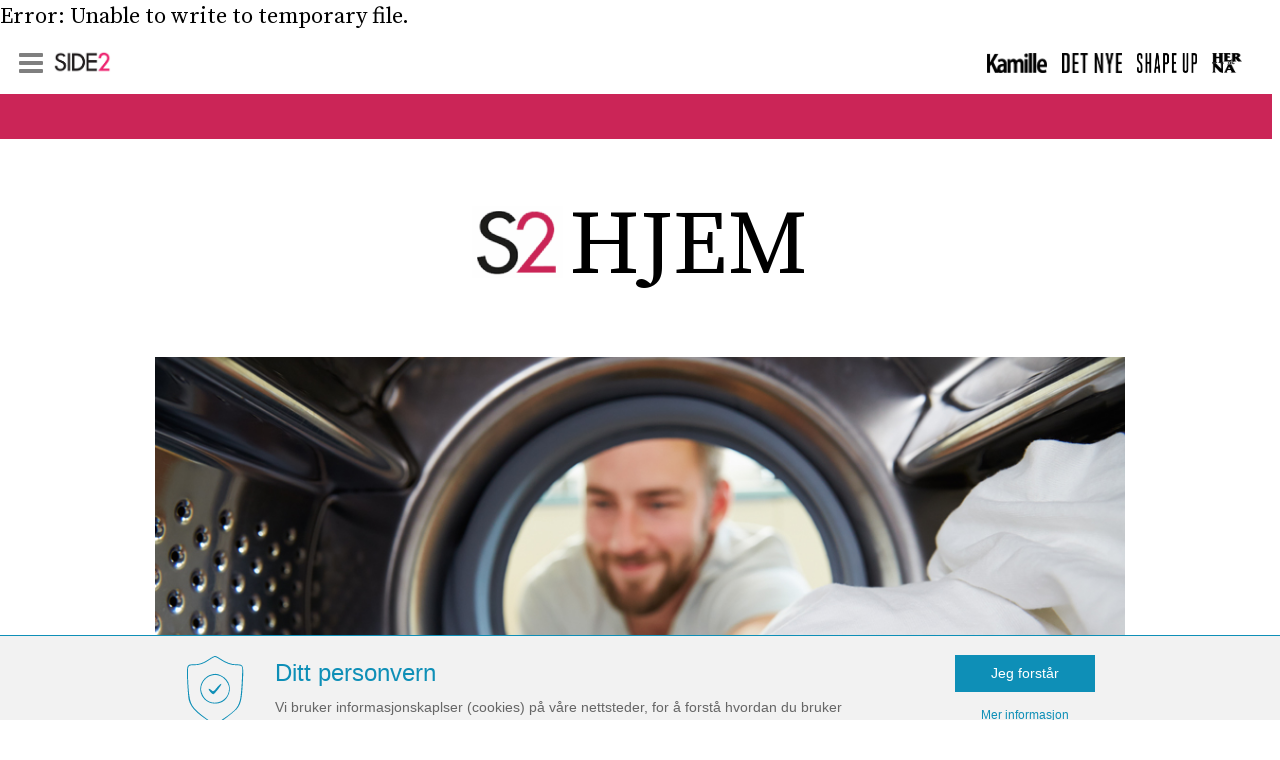

--- FILE ---
content_type: text/html; charset=UTF-8
request_url: https://hjem.side2.no/nettbutikk/best-i-test-vaskemaskiner/3691/
body_size: 9742
content:

Error: Unable to write to temporary file.<!DOCTYPE html>
<html lang="en-US">
<head>
    <meta charset="UTF-8">
    <meta name="viewport" content="width=device-width, initial-scale=1">
    <meta http-equiv="X-UA-Compatible" content="IE=edge">
    <link rel="profile" href="http://gmpg.org/xfn/11">
    <link rel="pingback" href="//hjem.side2.no/xmlrpc.php">
    <link rel="apple-touch-icon" sizes="114x114" href="//hjem.side2.no/wp-content/themes/egmont/assets/icons/apple-touch-icon.png">
    <link rel="icon" type="image/png" sizes="32x32" href="//hjem.side2.no/wp-content/themes/egmont/assets/icons/favicon-32x32.png">
    <link rel="icon" type="image/png" sizes="16x16" href="//hjem.side2.no/wp-content/themes/egmont/assets/icons/favicon-16x16.png">
    <link rel="manifest" href="//hjem.side2.no/wp-content/themes/egmont/assets/icons/site.webmanifest">
    <link rel="mask-icon" href="//hjem.side2.no/wp-content/themes/egmont/assets/icons/safari-pinned-tab.svg" color="#5bbad5">
    <meta name="msapplication-TileColor" content="#da532c">
    <meta name="theme-color" content="#ffffff">
<title>Best i test: vaskemaskiner &#8211; SIDE2 &#8211; Hjem</title>

<!-- Google Tag Manager for WordPress by gtm4wp.com -->
<script data-cfasync="false" type="text/javascript">//<![CDATA[
	var gtm4wp_datalayer_name = "dataLayer";
	var dataLayer = dataLayer || [];
//]]>
</script>
<!-- End Google Tag Manager for WordPress by gtm4wp.com --><link rel='dns-prefetch' href='//s.w.org' />
<link rel="alternate" type="application/rss+xml" title="Hjem &raquo; Feed" href="https://hjem.side2.no/feed/" />
<link rel="alternate" type="application/rss+xml" title="Hjem &raquo; Comments Feed" href="https://hjem.side2.no/comments/feed/" />
<link rel="alternate" type="application/rss+xml" title="Hjem &raquo; Best i test: vaskemaskiner Comments Feed" href="/nettbutikk/best-i-test-vaskemaskiner/3691/feed/" />
		<script type="text/javascript">
			window._wpemojiSettings = {"baseUrl":"https:\/\/s.w.org\/images\/core\/emoji\/11\/72x72\/","ext":".png","svgUrl":"https:\/\/s.w.org\/images\/core\/emoji\/11\/svg\/","svgExt":".svg","source":{"concatemoji":"\/\/hjem.side2.no\/wp-includes\/js\/wp-emoji-release.min.js?ver=84621f7616b613681f11e2d9b77209bd"}};
			!function(a,b,c){function d(a,b){var c=String.fromCharCode;l.clearRect(0,0,k.width,k.height),l.fillText(c.apply(this,a),0,0);var d=k.toDataURL();l.clearRect(0,0,k.width,k.height),l.fillText(c.apply(this,b),0,0);var e=k.toDataURL();return d===e}function e(a){var b;if(!l||!l.fillText)return!1;switch(l.textBaseline="top",l.font="600 32px Arial",a){case"flag":return!(b=d([55356,56826,55356,56819],[55356,56826,8203,55356,56819]))&&(b=d([55356,57332,56128,56423,56128,56418,56128,56421,56128,56430,56128,56423,56128,56447],[55356,57332,8203,56128,56423,8203,56128,56418,8203,56128,56421,8203,56128,56430,8203,56128,56423,8203,56128,56447]),!b);case"emoji":return b=d([55358,56760,9792,65039],[55358,56760,8203,9792,65039]),!b}return!1}function f(a){var c=b.createElement("script");c.src=a,c.defer=c.type="text/javascript",b.getElementsByTagName("head")[0].appendChild(c)}var g,h,i,j,k=b.createElement("canvas"),l=k.getContext&&k.getContext("2d");for(j=Array("flag","emoji"),c.supports={everything:!0,everythingExceptFlag:!0},i=0;i<j.length;i++)c.supports[j[i]]=e(j[i]),c.supports.everything=c.supports.everything&&c.supports[j[i]],"flag"!==j[i]&&(c.supports.everythingExceptFlag=c.supports.everythingExceptFlag&&c.supports[j[i]]);c.supports.everythingExceptFlag=c.supports.everythingExceptFlag&&!c.supports.flag,c.DOMReady=!1,c.readyCallback=function(){c.DOMReady=!0},c.supports.everything||(h=function(){c.readyCallback()},b.addEventListener?(b.addEventListener("DOMContentLoaded",h,!1),a.addEventListener("load",h,!1)):(a.attachEvent("onload",h),b.attachEvent("onreadystatechange",function(){"complete"===b.readyState&&c.readyCallback()})),g=c.source||{},g.concatemoji?f(g.concatemoji):g.wpemoji&&g.twemoji&&(f(g.twemoji),f(g.wpemoji)))}(window,document,window._wpemojiSettings);
		</script>
		<style type="text/css">
img.wp-smiley,
img.emoji {
	display: inline !important;
	border: none !important;
	box-shadow: none !important;
	height: 1em !important;
	width: 1em !important;
	margin: 0 .07em !important;
	vertical-align: -0.1em !important;
	background: none !important;
	padding: 0 !important;
}
</style>
<link rel='stylesheet' id='egomnt_ajax_view_more_css-css'  href='//hjem.side2.no/wp-content/plugins/egmont-ajax-view-more/css/egmont-ajax-view-more.css?ver=84621f7616b613681f11e2d9b77209bd' type='text/css' media='all' />
<link rel='stylesheet' id='egmont-utility-css'  href='//hjem.side2.no/wp-content/plugins/egmont-utility/public/css/egmont-utility-public.css?ver=1.0.0' type='text/css' media='all' />
<link rel='stylesheet' id='wpfai_font-awesome-css'  href='//hjem.side2.no/wp-content/plugins/wp-font-awesome-share-icons/fontawesome/css/font-awesome.min.css?ver=84621f7616b613681f11e2d9b77209bd' type='text/css' media='all' />
<link rel='stylesheet' id='wpfai_style-css'  href='//hjem.side2.no/wp-content/plugins/wp-font-awesome-share-icons/style.css?ver=84621f7616b613681f11e2d9b77209bd' type='text/css' media='all' />
<link rel='stylesheet' id='egmont-additional-style-css'  href='//hjem.side2.no/wp-content/themes/egmont/style-additional.css?ver=84621f7616b613681f11e2d9b77209bd' type='text/css' media='all' />
<link rel='stylesheet' id='egmont-bootstrap-css-css'  href='//hjem.side2.no/wp-content/themes/egmont/assets/css/bootstrap.css?ver=84621f7616b613681f11e2d9b77209bd' type='text/css' media='all' />
<link rel='stylesheet' id='egmont-style-css'  href='//hjem.side2.no/wp-content/themes/egmont/style.css?ver=84621f7616b613681f11e2d9b77209bd' type='text/css' media='all' />
<link rel='stylesheet' id='hjem-style-css'  href='//hjem.side2.no/wp-content/themes/hjem/style.css?ver=1.0.0' type='text/css' media='all' />
<link rel='stylesheet' id='egmont-font-awesome-css-css'  href='//hjem.side2.no/wp-content/themes/egmont/assets/css/font-awesome.css?ver=84621f7616b613681f11e2d9b77209bd' type='text/css' media='all' />
<link rel='stylesheet' id='easy_table_style-css'  href='//hjem.side2.no/wp-content/plugins/easy-table/themes/default/style.css?ver=1.6' type='text/css' media='all' />
<script type='text/javascript' src='//hjem.side2.no/wp-includes/js/jquery/jquery.js?ver=1.12.4'></script>
<script type='text/javascript' src='//hjem.side2.no/wp-includes/js/jquery/jquery-migrate.min.js?ver=1.4.1'></script>
<script type='text/javascript' src='//hjem.side2.no/wp-content/plugins/egmont-utility/public/js/egmont-utility-public.js?ver=1.0.0'></script>
<script type='text/javascript' src='//hjem.side2.no/wp-content/plugins/wp-font-awesome-share-icons/wpfai.js?ver=84621f7616b613681f11e2d9b77209bd'></script>
<script type='text/javascript' src='https://hjem.side2.no/wp-content/plugins/duracelltomi-google-tag-manager/js/gtm4wp-form-move-tracker.js?ver=1.9'></script>
<script type='text/javascript' src='//hjem.side2.no/wp-content/themes/egmont/assets/js/bootstrap.bundle.min.js?ver=84621f7616b613681f11e2d9b77209bd'></script>
<script type='text/javascript' src='//hjem.side2.no/wp-content/themes/egmont/assets/js/font-awesome.js?ver=84621f7616b613681f11e2d9b77209bd'></script>
<script type='text/javascript' src='//hjem.side2.no/wp-content/themes/egmont/client/js/app.js?ver=84621f7616b613681f11e2d9b77209bd'></script>
<link rel='https://api.w.org/' href='https://hjem.side2.no/wp-json/' />
<link rel="EditURI" type="application/rsd+xml" title="RSD" href="//hjem.side2.no/xmlrpc.php?rsd" />
<link rel="wlwmanifest" type="application/wlwmanifest+xml" href="//hjem.side2.no/wp-includes/wlwmanifest.xml" /> 
<link rel='prev' title='Jetson lenestol fra Dux i jubileumsutgave' href='/artikkel/jetson-lenestol-fra-dux-i-jubileumsutgave/3637/' />
<link rel='next' title='Interiørkuppene du gjør denne uken' href='/artikkel/interiorkuppene-du-gjor-denne-uken/3708/' />
<link rel="canonical" href="/nettbutikk/best-i-test-vaskemaskiner/3691/" />
<link rel='shortlink' href='/?p=3691' />
<link rel="alternate" type="application/json+oembed" href="https://hjem.side2.no/wp-json/oembed/1.0/embed?url=%2Fnettbutikk%2Fbest-i-test-vaskemaskiner%2F3691%2F" />
<link rel="alternate" type="text/xml+oembed" href="https://hjem.side2.no/wp-json/oembed/1.0/embed?url=%2Fnettbutikk%2Fbest-i-test-vaskemaskiner%2F3691%2F&#038;format=xml" />
<style type="text/css">.oembed-instagram{box-shadow: 1px 1px 3px #efefef;  background-color: #ffffff; border: 1px solid #f5f5f5; margin: 1em 5px; padding: 8px;}.oembed-instagram iframe{display: block; margin: 0 auto; max-width: 100%; box-sizing: border-box;}</style>
<script type="text/javascript">
(function(url){
	if(/(?:Chrome\/26\.0\.1410\.63 Safari\/537\.31|WordfenceTestMonBot)/.test(navigator.userAgent)){ return; }
	var addEvent = function(evt, handler) {
		if (window.addEventListener) {
			document.addEventListener(evt, handler, false);
		} else if (window.attachEvent) {
			document.attachEvent('on' + evt, handler);
		}
	};
	var removeEvent = function(evt, handler) {
		if (window.removeEventListener) {
			document.removeEventListener(evt, handler, false);
		} else if (window.detachEvent) {
			document.detachEvent('on' + evt, handler);
		}
	};
	var evts = 'contextmenu dblclick drag dragend dragenter dragleave dragover dragstart drop keydown keypress keyup mousedown mousemove mouseout mouseover mouseup mousewheel scroll'.split(' ');
	var logHuman = function() {
		if (window.wfLogHumanRan) { return; }
		window.wfLogHumanRan = true;
		var wfscr = document.createElement('script');
		wfscr.type = 'text/javascript';
		wfscr.async = true;
		wfscr.src = url + '&r=' + Math.random();
		(document.getElementsByTagName('head')[0]||document.getElementsByTagName('body')[0]).appendChild(wfscr);
		for (var i = 0; i < evts.length; i++) {
			removeEvent(evts[i], logHuman);
		}
	};
	for (var i = 0; i < evts.length; i++) {
		addEvent(evts[i], logHuman);
	}
})('//hjem.side2.no/?wordfence_lh=1&hid=E3F4C1528E2A3AA281A1715FDAC20506');
</script>
<!-- Google Tag Manager for WordPress by gtm4wp.com -->
<script data-cfasync="false" type="text/javascript">//<![CDATA[
	dataLayer.push({"siteID":0,"siteName":"","pagePostType":"post","pagePostType2":"single-post","pageCategory":["hvitevarer","nettbutikk","vaskemaskiner"],"pagePostAuthor":"Hanne Hoff","pagePostDate":"7. September 2017","pagePostDateYear":"2017","pagePostDateMonth":"09","pagePostDateDay":"07"});//]]>
</script>
<script data-cfasync="false">//<![CDATA[
(function(w,d,s,l,i){w[l]=w[l]||[];w[l].push({'gtm.start':
new Date().getTime(),event:'gtm.js'});var f=d.getElementsByTagName(s)[0],
j=d.createElement(s),dl=l!='dataLayer'?'&l='+l:'';j.async=true;j.src=
'//www.googletagmanager.com/gtm.'+'js?id='+i+dl;f.parentNode.insertBefore(j,f);
})(window,document,'script','dataLayer','GTM-N2C2T9X');//]]>
</script>
<!-- End Google Tag Manager -->
<!-- End Google Tag Manager for WordPress by gtm4wp.com --><link rel="pingback" href="//hjem.side2.no/xmlrpc.php">    <style type="text/css">
        #page-sub-header { background: #fff; }
    </style>
    </head>

<body class="post-template-default single single-post postid-3691 single-format-standard group-blog">
<main id="app" class="app">
    <div id="page" class="site">
        <a class="skip-link screen-reader-text" href="#content">Skip to content</a>
        <nav class="side-navbar--main">
            <section class="navbar navbar-light">
                    <span>
                        <button class="navbar-toggler side-navbar-toggler" type="button" data-toggle="collapse" data-target="#sideLeftNav" aria-controls="sideLeftNav"
                                aria-expanded="false" aria-label="Toggle navigation">
                            <span class="fa fa-bars side-navbar-toggler-icon"></span>
                        </button>
                        <a href="http://www.side2.no/" ><img src="//hjem.side2.no/wp-content/themes/egmont/assets/images/SIDE2-LOGO.png" alt="side-logo" class="side-navbar-logo"></a>
                    </span>
                <span class="side-logo-group">
                    <a target="_blank" href="http://www.kamille.no"><img src="//hjem.side2.no/wp-content/themes/egmont/assets/images/kamille.png" alt="kamille-logo" class="side-navbar-logo kamille"></a>
                    <a target="_blank" href="http://www.detnye.no"><img src="//hjem.side2.no/wp-content/themes/egmont/assets/images/DetNye.png" alt="DetNye-logo" class="side-navbar-logo detnye"></a>
                    <a target="_blank" href="http://www.shapeup.no"><img src="//hjem.side2.no/wp-content/themes/egmont/assets/images/ShapeUp.png" alt="ShapeUp-logo" class="side-navbar-logo shapeup"></a>
                    <a target="_blank" href="http://www.herogna.no"><img src="//hjem.side2.no/wp-content/themes/egmont/assets/images/Her-Na.png" alt="Her-Na-logo" class="side-navbar-logo herna"></a>
                </span>
            </section>
            <section id="main-nav" class="navbar navbar-dark bg-primary">
                        </section>
            <section id="sideLeftNav" class="side-left-nav collapse navbar-collapse">
                <button class="navbar-toggler side-left-nav--toggler" type="button" data-toggle="collapse" data-target="#sideLeftNav" aria-controls="sideLeftNav"
                        aria-expanded="false" aria-label="Toggle navigation">
                    <span class="fa fa-times"></span>
                </button>
                <ul id="menu-hamburger" class="navbar-nav"><li id="menu-item-23087" class="nav-item menu-item menu-item-type-custom menu-item-object-custom menu-item-23087"><a title="S2 MOTE" href="https://www.side2.no/mote/" class="nav-link" target="_blank">S2 MOTE</a></li>
<li id="menu-item-23088" class="nav-item menu-item menu-item-type-custom menu-item-object-custom menu-item-23088"><a title="SIDE2BLOGGERNE" href="http://side2bloggerne.blogg.no/" class="nav-link" target="_blank">SIDE2BLOGGERNE</a></li>
<li id="menu-item-23089" class="nav-item menu-item menu-item-type-custom menu-item-object-custom menu-item-23089"><a title="VIDEO" href="https://www.side2.no/video" class="nav-link" target="_blank">VIDEO</a></li>
<li id="menu-item-23090" class="nav-item menu-item menu-item-type-custom menu-item-object-custom menu-item-23090"><a title="SIDE3" href="https://www.side3.no/" class="nav-link" target="_blank">SIDE3</a></li>
<li id="menu-item-23091" class="nav-item menu-item menu-item-type-custom menu-item-object-custom menu-item-23091"><a title="SHOPPING" href="https://shopping.side2.no/" class="nav-link" target="_blank">SHOPPING</a></li>
<li id="menu-item-23092" class="nav-item menu-item menu-item-type-custom menu-item-object-custom menu-item-23092"><a title="REISE" href="https://www.side2.no/reise/" class="nav-link" target="_blank">REISE</a></li>
<li id="menu-item-23093" class="nav-item menu-item menu-item-type-custom menu-item-object-custom menu-item-23093"><a title="LYKKESPILL" href="https://www.side2.no/lykkespill/" class="nav-link" target="_blank">LYKKESPILL</a></li>
<li id="menu-item-23374" class="nav-item menu-item menu-item-type-custom menu-item-object-custom menu-item-23374"><a title="GAVETIPS" href="https://shopping.side2.no/gavetips-guide/" class="nav-link" target="_blank">GAVETIPS</a></li>
<li id="menu-item-23375" class="nav-item menu-item menu-item-type-custom menu-item-object-custom menu-item-23375"><a title="JULEGAVETIPS" href="https://shopping.side2.no/julegavetips/" class="nav-link" target="_blank">JULEGAVETIPS</a></li>
</ul>            </section>
        </nav>
        
        
        <header class="side-header">
            <div class="side-header-logo inner-page container-fluid">
                <a href="https://hjem.side2.no" class="row">
                    <img src="//hjem.side2.no/wp-content/themes/egmont/assets/images/S2-LOGO.png" alt="Side2 Logo" class="side-header-logo--image" />
                    <h1 class="site-name">Hjem</h1>
                </a>
                <div class="row">
                    <span class="side-header-logo--secondary"></span>
                </div>
            </div>
        </header>

        <div id="content" class="site-content">
            <div class="container-fluid">
                <div class="row">
                    
	<section id="primary" class="content-area col-sm-12">
		<main id="main" class="site-main" role="main">

		
<article id="post-3691" class="post-3691 post type-post status-publish format-standard has-post-thumbnail hentry category-hvitevarer category-nettbutikk category-vaskemaskiner">
	<div class="post-thumbnail">
        <img width="1024" height="600" src="//hjem.side2.no/wp-content/uploads/2017/09/vaske.jpg" class="attachment-dummy-size size-dummy-size wp-post-image" alt="" srcset="//hjem.side2.no/wp-content/uploads/2017/09/vaske.jpg 1024w, //hjem.side2.no/wp-content/uploads/2017/09/vaske-300x176.jpg 300w, //hjem.side2.no/wp-content/uploads/2017/09/vaske-768x450.jpg 768w, //hjem.side2.no/wp-content/uploads/2017/09/vaske-880x516.jpg 880w, //hjem.side2.no/wp-content/uploads/2017/09/vaske-500x293.jpg 500w" sizes="(max-width: 1024px) 100vw, 1024px" />	</div>
	<header class="entry-header">
        <div class="side-content-header">
		<div class="side-content-header--category"><a href="/category/hvitevarer/" class="category-name">Hvitevarer</a></div><h1 class="entry-title side-entry-title">Best i test: vaskemaskiner</h1>        </div>

        		<div class="entry-meta side-entry-meta">
			<div class="side-entry-meta--content">
                <a href="https://hjem.side2.no"><img class="side-entry-meta--content-logo" src="//hjem.side2.no/wp-content/themes/egmont/assets/images/side_content_logo.png" ></a>
				<div class="side-entry-meta--content-namedate">
					<span class="posted-on">Publisert <time class="entry-date published" datetime="7. September 2017 12:54">7. September 2017 12:54</time></span><br><span class="byline"> <span class="author vcard">Hanne Hoff</span></span>				</div>
			</div>
		</div><!-- .entry-meta -->
			</header><!-- .entry-header -->
	<div class="entry-content">
		<h3>Her er testvinnerne i ulike priskategorier.</h3>
<p><span id="more-3691"></span></p>
<p>Er du på jakt etter ny vaskemaskin? Da er det mange ting du bør se etter for å kunne velge riktig modell. Maskinen må ha nok kapasitet til familiens behov, og det er viktig å vurdere egenskaper som sentrifugehastighet, restfukt, energiforbruk, programtyper og motor.</p>
<p>Tester utført av uavhengige forbrukersider er et nyttig verktøy for å finne de beste modellene hos de ulike leverandørene.</p>
<p>Side2 Hjem presenterer her fem modeller som er blitt kåret til best i test og fått positiv omtale hos anerkjente nordiske forbrukeraktører den senere tiden.</p>
<p><em>Black Friday 2017: <a href="https://track.adtraction.com/t/t?a=1039659817&amp;as=1069823523&amp;t=2&amp;tk=1" target="_blank" rel="nofollow">Whiteaway</a>, <a href="https://track.adtraction.com/t/t?a=1112190185&amp;as=1069823523&amp;t=2&amp;tk=1" target="_blank" rel="nofollow">Skousen</a> og <a href="https://track.adtraction.com/t/t?a=1163093815&amp;as=1069823523&amp;t=2&amp;tk=1" target="_blank" rel="nofollow">Tretti</a> har startet salgene. 10-40 prosent på alle hvitevarer! Sjekk tilbudene til Whiteway <a href="https://track.adtraction.com/t/t?a=1039659817&amp;as=1069823523&amp;t=2&amp;tk=1" target="_blank" rel="nofollow">her</a>, Skousen <a href="https://track.adtraction.com/t/t?a=1112190185&amp;as=1069823523&amp;t=2&amp;tk=1" target="_blank" rel="nofollow">her</a> og Tretti <a href="https://track.adtraction.com/t/t?a=1163093815&amp;as=1069823523&amp;t=2&amp;tk=1" target="_blank" rel="nofollow">her</a>.</em></p>
<p><strong>Les også:</strong> <a href="http://dingsetips.nettavisen.no/dette-er-de-beste-oppvaskmaskinene/" target="_blank" rel="nofollow">Her er de beste oppvaskmaskinene</a></p>
<h3><a href="https://track.adtraction.com/t/t?a=1039659817&amp;as=1069823523&amp;t=2&amp;tk=1&amp;url=https://www.whiteaway.no/hvitevarer/vaskemaskin/frontmatet-vaskemaskin/product/miele-wkb120-nds/" target="_blank" rel="nofollow"><strong>Miele WKB120 NDS</strong></a><br />
<a href="https://track.adtraction.com/t/t?a=1039659817&amp;as=1069823523&amp;t=2&amp;tk=1&amp;url=https://www.whiteaway.no/hvitevarer/vaskemaskin/frontmatet-vaskemaskin/product/miele-wkb120-nds/" target="_blank" rel="nofollow"><img class="aligncenter wp-image-3692 size-large" src="http://hjem.side2.no/wp-content/uploads/2017/09/maskin1-1024x1024.jpg" alt="" width="580" height="580" srcset="//hjem.side2.no/wp-content/uploads/2017/09/maskin1-1024x1024.jpg 1024w, //hjem.side2.no/wp-content/uploads/2017/09/maskin1-150x150.jpg 150w, //hjem.side2.no/wp-content/uploads/2017/09/maskin1-300x300.jpg 300w, //hjem.side2.no/wp-content/uploads/2017/09/maskin1-768x768.jpg 768w, //hjem.side2.no/wp-content/uploads/2017/09/maskin1-660x660.jpg 660w, //hjem.side2.no/wp-content/uploads/2017/09/maskin1-500x500.jpg 500w, //hjem.side2.no/wp-content/uploads/2017/09/maskin1-125x125.jpg 125w, //hjem.side2.no/wp-content/uploads/2017/09/maskin1-16x16.jpg 16w, //hjem.side2.no/wp-content/uploads/2017/09/maskin1.jpg 1200w" sizes="(max-width: 580px) 100vw, 580px" /></a></h3>
<p>&nbsp;</p>
<p>*Best i test: Det danske forbrukerrådet Tænk (2015)<br />
*Generelt gode anmeldelser</p>
<p>En luksusmodell med børsteløs motor som er testet for å kunne vare i opptil 20 år. Kapasiteten er på 8 kilo, noe som er passe for en familie på fire. Med 1600 omdreininger i minuttet er det lite fuktighet igjen i klærne etter vask.</p>
<p>Maskinen er stillegående under vask og har den beste energiklassen som er mulig å oppnå (A+++). Programmene kan innstilles frem i tid, og hurtigprogrammet har en god vaskeevne.</p>
<p>Miele WKB120 NDS koster mer enn de andre maskinene vi omtaler her, men du får mye kvalitet for pengene.</p>
<p><a href="https://track.adtraction.com/t/t?a=1039659817&amp;as=1069823523&amp;t=2&amp;tk=1&amp;url=https://www.whiteaway.no/hvitevarer/vaskemaskin/frontmatet-vaskemaskin/product/miele-wkb120-nds/" target="_blank" rel="nofollow">Sjekk prisen og les mer på Whiteaway</a><br />
<a href="https://track.adtraction.com/t/t?a=1163093815&amp;as=1069823523&amp;t=2&amp;tk=1&amp;url=https://www.tretti.no/hvitevarer/vaskemaskin/underkategori-vaskemaskin/product/miele-wkb120-nds/" target="_blank" rel="nofollow">Sjekk prisen og les mer på Tretti </a><br />
<a href="https://track.adtraction.com/t/t?a=1112190185&amp;as=1069823523&amp;t=2&amp;tk=1&amp;url=https://www.skousen.no/hvitevarer/vaskemaskin/underkategori-vaskemaskin/product/miele-wkb120-nds/" target="_blank" rel="nofollow">Sjekk prisen og les mer på Skousen</a></p>
<h3><strong><a href="https://track.adtraction.com/t/t?a=1039659817&amp;as=1069823523&amp;t=2&amp;tk=1&amp;url=https://www.whiteaway.no/hvitevarer/vaskemaskin/frontmatet-vaskemaskin/product/siemens-wm14w447dn-testvinder-2015/" target="_blank" rel="nofollow">Siemens WM14W447DN</a><br />
<a href="https://track.adtraction.com/t/t?a=1039659817&amp;as=1069823523&amp;t=2&amp;tk=1&amp;url=https://www.whiteaway.no/hvitevarer/vaskemaskin/frontmatet-vaskemaskin/product/siemens-wm14w447dn-testvinder-2015/" target="_blank" rel="nofollow"><img class="aligncenter wp-image-3694 size-large" src="http://hjem.side2.no/wp-content/uploads/2017/09/maskin2-1024x1024.jpg" alt="" width="580" height="580" srcset="//hjem.side2.no/wp-content/uploads/2017/09/maskin2-1024x1024.jpg 1024w, //hjem.side2.no/wp-content/uploads/2017/09/maskin2-150x150.jpg 150w, //hjem.side2.no/wp-content/uploads/2017/09/maskin2-300x300.jpg 300w, //hjem.side2.no/wp-content/uploads/2017/09/maskin2-768x768.jpg 768w, //hjem.side2.no/wp-content/uploads/2017/09/maskin2-660x660.jpg 660w, //hjem.side2.no/wp-content/uploads/2017/09/maskin2-500x500.jpg 500w, //hjem.side2.no/wp-content/uploads/2017/09/maskin2-125x125.jpg 125w, //hjem.side2.no/wp-content/uploads/2017/09/maskin2-16x16.jpg 16w, //hjem.side2.no/wp-content/uploads/2017/09/maskin2.jpg 1200w" sizes="(max-width: 580px) 100vw, 580px" /></a></strong></h3>
<p>*Best i test: Det danske forbrukerrådet Tænk<br />
*Best i test: Råd og Rön, Sveriges største testmagasin<br />
*Gode anmeldelser fra kjøperne</p>
<p>Dersom du er på utkikk etter en billig testvinner, kan dette være maskinen for deg. Modellen har kapasitet på 7 kilo, noe som passer til et par eller liten familie. Vaskeevnen er god, og maskinen for ros for sine intuitive og brukervennlige løsninger. Energiklassen A+++ er det ikke mulig å overgå.</p>
<p><a href="https://track.adtraction.com/t/t?a=1039659817&amp;as=1069823523&amp;t=2&amp;tk=1&amp;url=https://www.whiteaway.no/hvitevarer/vaskemaskin/frontmatet-vaskemaskin/product/siemens-wm14w447dn-testvinder-2015/" target="_blank" rel="nofollow">Sjekk prisen og les mer på Whiteaway</a><br />
<a href="https://track.adtraction.com/t/t?a=1163093815&amp;as=1069823523&amp;t=2&amp;tk=1&amp;url=https://www.tretti.no/hvitevarer/vaskemaskin/underkategori-vaskemaskin/product/siemens-wm14w447dn/" target="_blank" rel="nofollow">Sjekk prisen og les mer på Tretti </a><br />
<a href="https://track.adtraction.com/t/t?a=1112190185&amp;as=1069823523&amp;t=2&amp;tk=1&amp;url=https://www.skousen.no/hvitevarer/vaskemaskin/underkategori-vaskemaskin/product/siemens-wm14w447dn/" target="_blank" rel="nofollow">Sjekk prisen og les mer på Skousen</a></p>
<h3><a href="https://track.adtraction.com/t/t?a=1039659817&amp;as=1069823523&amp;t=2&amp;tk=1&amp;url=https://www.whiteaway.no/hvitevarer/vaskemaskin/frontmatet-vaskemaskin/product/miele-wdb020nds/" target="_blank" rel="nofollow">Miele WDB020NDS</a><br />
<a href="https://track.adtraction.com/t/t?a=1039659817&amp;as=1069823523&amp;t=2&amp;tk=1&amp;url=https://www.whiteaway.no/hvitevarer/vaskemaskin/frontmatet-vaskemaskin/product/miele-wdb020nds/" target="_blank" rel="nofollow"><img class="aligncenter wp-image-3698 size-large" src="http://hjem.side2.no/wp-content/uploads/2017/09/wdb020nds-1024x1024.jpg" alt="" width="1024" height="1024" srcset="//hjem.side2.no/wp-content/uploads/2017/09/wdb020nds-1024x1024.jpg 1024w, //hjem.side2.no/wp-content/uploads/2017/09/wdb020nds-150x150.jpg 150w, //hjem.side2.no/wp-content/uploads/2017/09/wdb020nds-300x300.jpg 300w, //hjem.side2.no/wp-content/uploads/2017/09/wdb020nds-768x768.jpg 768w, //hjem.side2.no/wp-content/uploads/2017/09/wdb020nds-660x660.jpg 660w, //hjem.side2.no/wp-content/uploads/2017/09/wdb020nds-500x500.jpg 500w, //hjem.side2.no/wp-content/uploads/2017/09/wdb020nds-125x125.jpg 125w, //hjem.side2.no/wp-content/uploads/2017/09/wdb020nds-16x16.jpg 16w, //hjem.side2.no/wp-content/uploads/2017/09/wdb020nds.jpg 1200w" sizes="(max-width: 1024px) 100vw, 1024px" /></a></h3>
<p>*Best i Test: Det danske forbrukerrådet Tænk (2017)</p>
<p>En relativt rimelig Miele-modell som ble kåret til best i test av anerkjente Tænk så sent som i august 2017. Maskinen er testet for 20 års levetid, og kapasiteten er på 7 kilo.</p>
<p>Med energiklasse A+++ (best på skalaen) er du sikret at vaskemaskinen gir minst mulig avtrykk på strømregningen og miljøet. WDB020NDS har en timerfunksjon som gjør det mulig å planlegge vask langt frem i tid. Dersom du helst skulle hatt på deg den skitne favorittbuksen nå, kan du sette på et hurtigprogram som kun tar 20 minutter.</p>
<p><a href="https://track.adtraction.com/t/t?a=1039659817&amp;as=1069823523&amp;t=2&amp;tk=1&amp;url=https://www.whiteaway.no/hvitevarer/vaskemaskin/frontmatet-vaskemaskin/product/miele-wdb020nds/" target="_blank" rel="nofollow">Sjekk prisen og les mer på Whiteaway</a><br />
<a href="https://track.adtraction.com/t/t?a=1163093815&amp;as=1069823523&amp;t=2&amp;tk=1&amp;url=https://www.tretti.no/hvitevarer/vaskemaskin/underkategori-vaskemaskin/product/miele-wdb020nds/" target="_blank" rel="nofollow">Sjekk prisen og les mer på Tretti </a><br />
<a href="https://track.adtraction.com/t/t?a=1112190185&amp;as=1069823523&amp;t=2&amp;tk=1&amp;url=https://www.skousen.no/hvitevarer/vaskemaskin/underkategori-vaskemaskin/product/miele-wdb020nds/" target="_blank" rel="nofollow">Sjekk prisen og les mer på Skousen</a></p>
<h3><a href="https://track.adtraction.com/t/t?a=1039659817&amp;as=1069823523&amp;t=2&amp;tk=1&amp;url=https://www.whiteaway.no/hvitevarer/vaskemaskin/frontmatet-vaskemaskin/product/miele-wmb120nds/" target="_blank" rel="nofollow">Miele WMB 120 NDS</a></h3>
<p><a href="https://track.adtraction.com/t/t?a=1039659817&amp;as=1069823523&amp;t=2&amp;tk=1&amp;url=https://www.whiteaway.no/hvitevarer/vaskemaskin/frontmatet-vaskemaskin/product/miele-wmb120nds/" target="_blank" rel="nofollow"><img class="aligncenter wp-image-3700 size-large" src="http://hjem.side2.no/wp-content/uploads/2017/09/skou-1024x1024.jpg" alt="" width="1024" height="1024" srcset="//hjem.side2.no/wp-content/uploads/2017/09/skou-1024x1024.jpg 1024w, //hjem.side2.no/wp-content/uploads/2017/09/skou-150x150.jpg 150w, //hjem.side2.no/wp-content/uploads/2017/09/skou-300x300.jpg 300w, //hjem.side2.no/wp-content/uploads/2017/09/skou-768x768.jpg 768w, //hjem.side2.no/wp-content/uploads/2017/09/skou-660x660.jpg 660w, //hjem.side2.no/wp-content/uploads/2017/09/skou-500x500.jpg 500w, //hjem.side2.no/wp-content/uploads/2017/09/skou-125x125.jpg 125w, //hjem.side2.no/wp-content/uploads/2017/09/skou-16x16.jpg 16w, //hjem.side2.no/wp-content/uploads/2017/09/skou.jpg 1200w" sizes="(max-width: 1024px) 100vw, 1024px" /></a></p>
<p>*Best i Test: Det danske forbrukerrådet Tænk<br />
*Best i test: Råd og Rön, Sveriges største testmagasin<br />
*Anbefalt av de britiske forbrukermagasinene Expert Reviews og Good Housekeeping Institute</p>
<p>Nå er vi et hakk opp i prisklasse, men dette er en modell som virkelig har scoret høyt i tester. Kapasiteten er god (8 kilo), og med 1600 omdreininger i minuttet er det lite fuktighet igjen i klærne. Strykeklartfunksjonen sørger for at strykingen blir enklest mulig.</p>
<p>Maskinen er klassifisert i energiklasse A+++, og timerfunksjonen gjør at du kan starte den akkurat når det passer.</p>
<p><a href="https://track.adtraction.com/t/t?a=1039659817&amp;as=1069823523&amp;t=2&amp;tk=1&amp;url=https://www.whiteaway.no/hvitevarer/vaskemaskin/frontmatet-vaskemaskin/product/miele-wmb120nds/" target="_blank" rel="nofollow">Sjekk prisen og les mer på Whiteaway</a><br />
<a href="https://track.adtraction.com/t/t?a=1112190185&amp;as=1069823523&amp;t=2&amp;tk=1&amp;url=https://www.skousen.no/hvitevarer/vaskemaskin/underkategori-vaskemaskin/product/miele-wmb-120-nds/" target="_blank" rel="nofollow">Sjekk prisen og les mer på Skousen</a></p>
<h3><a href="https://track.adtraction.com/t/t?a=1039659817&amp;as=1069823523&amp;t=2&amp;tk=1&amp;url=https://www.whiteaway.no/hvitevarer/vaskemaskin/frontmatet-vaskemaskin/product/bosch-wat283l8sn/" target="_blank" rel="nofollow">Bosch WAT283L8SN</a></h3>
<p><a href="https://track.adtraction.com/t/t?a=1039659817&amp;as=1069823523&amp;t=2&amp;tk=1&amp;url=https://www.whiteaway.no/hvitevarer/vaskemaskin/frontmatet-vaskemaskin/product/bosch-wat283l8sn/" target="_blank" rel="nofollow"><img class="aligncenter wp-image-3701 size-large" src="http://hjem.side2.no/wp-content/uploads/2017/09/skous-1024x1024.jpg" alt="" width="1024" height="1024" srcset="//hjem.side2.no/wp-content/uploads/2017/09/skous-1024x1024.jpg 1024w, //hjem.side2.no/wp-content/uploads/2017/09/skous-150x150.jpg 150w, //hjem.side2.no/wp-content/uploads/2017/09/skous-300x300.jpg 300w, //hjem.side2.no/wp-content/uploads/2017/09/skous-768x768.jpg 768w, //hjem.side2.no/wp-content/uploads/2017/09/skous-660x660.jpg 660w, //hjem.side2.no/wp-content/uploads/2017/09/skous-500x500.jpg 500w, //hjem.side2.no/wp-content/uploads/2017/09/skous-125x125.jpg 125w, //hjem.side2.no/wp-content/uploads/2017/09/skous-16x16.jpg 16w, //hjem.side2.no/wp-content/uploads/2017/09/skous.jpg 1200w" sizes="(max-width: 1024px) 100vw, 1024px" /></a></p>
<p>*Best i test: Råd og Rön, Sveriges største testmagasin</p>
<p>Vi tar med en billig modell fra Bosch til slutt. Med en prislapp på drøyt 4000 kroner får du mye vask for pengene når maskinen er har kapasitet på 8 kilo og energiklassen er den beste på skalaen (A+++).</p>
<p>Motoren er børsteløs, noe gir et lavere støynivå under vask. Har timerfunksjon og hurtigprogram på bare 15 minutter. Modellen er selvrensende, noe som gjør den enkelt å holde ren.</p>
<p><a href="https://track.adtraction.com/t/t?a=1039659817&amp;as=1069823523&amp;t=2&amp;tk=1&amp;url=https://www.whiteaway.no/hvitevarer/vaskemaskin/frontmatet-vaskemaskin/product/bosch-wat283l8sn/" target="_blank" rel="nofollow">Sjekk prisen og les mer på Whiteaway </a><br />
<a href="https://track.adtraction.com/t/t?a=1163093815&amp;as=1069823523&amp;t=2&amp;tk=1&amp;url=https://www.tretti.no/hvitevarer/vaskemaskin/underkategori-vaskemaskin/product/bosch-wat283l8sn/" target="_blank" rel="nofollow">Sjekk prisen og les mer på Tretti </a><br />
<a href="https://track.adtraction.com/t/t?a=1112190185&amp;as=1069823523&amp;t=2&amp;tk=1&amp;url=https://www.skousen.no/hvitevarer/vaskemaskin/underkategori-vaskemaskin/product/bosch-wat283l8sn/" target="_blank" rel="nofollow">Sjekk prisen og les mer på Skousen</a></p>
<h3>Best i test i andre kategorier</h3>
<p>Whiteaway har gjort det lett for forbrukerne å finne testvinnere innen hvitevarer. På nettbutikkens <a href="https://track.adtraction.com/t/t?a=1039659817&amp;as=1069823523&amp;t=2&amp;tk=1&amp;url=https://www.whiteaway.no/best-i-test/" target="_blank" rel="nofollow">best i test-side</a> finner du kun modeller som har gått til topps eller fått god omtale av skandinaviske forbrukersider. Sjekk de ulike kategoriene her:</p>
<p><a href="https://track.adtraction.com/t/t?a=1039659817&amp;as=1069823523&amp;t=2&amp;tk=1&amp;url=https://www.whiteaway.no/vaskemaskine-test/" target="_blank" rel="nofollow">Best i test vaskemaskiner</a></p>
<p><a href="https://track.adtraction.com/t/t?a=1039659817&amp;as=1069823523&amp;t=2&amp;tk=1&amp;url=https://www.whiteaway.no/toerketromler-test/" target="_blank" rel="nofollow">Best i test tørketromler</a></p>
<p><a href="https://track.adtraction.com/t/t?a=1039659817&amp;as=1069823523&amp;t=2&amp;tk=1&amp;url=https://www.whiteaway.no/oppvaskmaskiner-test/" target="_blank" rel="nofollow">Best i test oppvaskmaskiner</a></p>
<p><a href="https://track.adtraction.com/t/t?a=1039659817&amp;as=1069823523&amp;t=2&amp;tk=1&amp;url=https://www.whiteaway.no/ovner-test/" target="_blank" rel="nofollow">Best i test ovner</a></p>
<p><a href="https://track.adtraction.com/t/t?a=1039659817&amp;as=1069823523&amp;t=2&amp;tk=1&amp;url=https://www.whiteaway.no/frysere-test/" target="_blank" rel="nofollow">Best i test fryser</a></p>
<p><a href="https://track.adtraction.com/t/t?a=1039659817&amp;as=1069823523&amp;t=2&amp;tk=1&amp;url=https://www.whiteaway.no/kjoleskap-test/" target="_blank" rel="nofollow">Best i test kjøleskap</a></p>
<p><a href="https://track.adtraction.com/t/t?a=1039659817&amp;as=1069823523&amp;t=2&amp;tk=1&amp;url=https://www.whiteaway.no/kombiskap-test/" target="_blank" rel="nofollow">Best i test kombiskap<br />
</a></p>
<p><a href="https://track.adtraction.com/t/t?a=1039659817&amp;as=1069823523&amp;t=2&amp;tk=1&amp;url=https://www.whiteaway.no/kaffemaskiner-test/" target="_blank" rel="nofollow">Best i test kaffemaskiner</a></p>
<p><a href="https://track.adtraction.com/t/t?a=1039659817&amp;as=1069823523&amp;t=2&amp;tk=1&amp;url=https://www.whiteaway.no/kjoekkenutstyr-test/" target="_blank" rel="nofollow">Best i kjøp kjøkkenutstyr<br />
</a></p>
<p><a href="https://track.adtraction.com/t/t?a=1039659817&amp;as=1069823523&amp;t=2&amp;tk=1&amp;url=https://www.whiteaway.no/stovsugere-test/" target="_blank" rel="nofollow">Best i test støvsugere</a></p>
<p><em>Black Friday 2017: <a href="https://track.adtraction.com/t/t?a=1039659817&amp;as=1069823523&amp;t=2&amp;tk=1" target="_blank" rel="nofollow">Whiteaway</a>, <a href="https://track.adtraction.com/t/t?a=1112190185&amp;as=1069823523&amp;t=2&amp;tk=1" target="_blank" rel="nofollow">Skousen</a> og <a href="https://track.adtraction.com/t/t?a=1163093815&amp;as=1069823523&amp;t=2&amp;tk=1" target="_blank" rel="nofollow">Tretti</a> har startet salgene. 10-40 prosent på alle hvitevarer! Sjekk tilbudene til Whiteway <a href="https://track.adtraction.com/t/t?a=1039659817&amp;as=1069823523&amp;t=2&amp;tk=1" target="_blank" rel="nofollow">her</a>, <a href="https://track.adtraction.com/t/t?a=1112190185&amp;as=1069823523&amp;t=2&amp;tk=1" target="_blank" rel="nofollow">S</a>kousen <a href="https://track.adtraction.com/t/t?a=1112190185&amp;as=1069823523&amp;t=2&amp;tk=1" target="_blank" rel="nofollow">her</a> og Tretti <a href="https://track.adtraction.com/t/t?a=1163093815&amp;as=1069823523&amp;t=2&amp;tk=1" target="_blank" rel="nofollow">her</a>.</em></p>
	</div><!-- .entry-content -->

        			<div class="side-social-share">
				<ul class="wpfai-list"><li class="wpfai-list-item facebook">
      <a href="http://www.facebook.com/sharer.php?u=http%3A%2F%2Fhjem.side2.no%2Fnettbutikk%2Fbest-i-test-vaskemaskiner%2F3691%2F&amp;t=Best%20i%20test%3A%20vaskemaskiner" title="Facebook" class="wpfai-facebook wpfai-link wpfainw">
        <span class="fa-stack fa-2x">
          
          <i class="fa fa-facebook fa-stack-1x "></i>
        </span>
      </a>
    </li><li class="wpfai-list-item twitter">
      <a href="http://twitter.com/share?text=Best%20i%20test%3A%20vaskemaskiner&url=http%3A%2F%2Fhjem.side2.no%2Fnettbutikk%2Fbest-i-test-vaskemaskiner%2F3691%2F" title="Twitter" class="wpfai-twitter wpfai-link wpfainw">
        <span class="fa-stack fa-2x">
          
          <i class="fa fa-twitter fa-stack-1x "></i>
        </span>
      </a>
    </li><li class="wpfai-list-item google-plus">
      <a href="https://plus.google.com/share?url=http%3A%2F%2Fhjem.side2.no%2Fnettbutikk%2Fbest-i-test-vaskemaskiner%2F3691%2F" title="Google Plus" class="wpfai-google-plus wpfai-link wpfainw">
        <span class="fa-stack fa-2x">
          
          <i class="fa fa-google-plus fa-stack-1x "></i>
        </span>
      </a>
    </li></ul>			</div>
		</article><!-- #post-## -->

<section class="side-also-read">
	<div class="row">
		<h3 class="col-sm-12 side-ar-title">LES OGSÅ</h3>
	</div>
	<div class="row side-also-read--content">
		<section class="side-cardset side-cardset2 container-fluid">
    <article class="side-base-card row">
    <div class="side-card-media" data-redirect="/ukategorisert/dreamvegas-mobilcasino-opplev-spenningen-pa-ga/23516/" style="background-image: url('')"></div>
    <div class="side-card-content">

    
        <h3 class="side-card-content--title">
            <a href="/ukategorisert/dreamvegas-mobilcasino-opplev-spenningen-pa-ga/23516/">Dreamvegas Mobilcasino: Opplev Spenningen På Gå!</a>
        </h3>

    
        <a href="/ukategorisert/dreamvegas-mobilcasino-opplev-spenningen-pa-ga/23516/" class="side-card-content--action">
            <i class="fa fa-long-arrow-right"></i>
        </a>
    </div>
</article><article class="side-base-card row">
    <div class="side-card-media" data-redirect="/ukategorisert/den-ultimate-guiden-til-rooli-casino-bonuser-for-spillere-i-norge-alt-du-trenger-a-vite/23507/" style="background-image: url('')"></div>
    <div class="side-card-content">

    
        <h3 class="side-card-content--title">
            <a href="/ukategorisert/den-ultimate-guiden-til-rooli-casino-bonuser-for-spillere-i-norge-alt-du-trenger-a-vite/23507/">Den ultimate guiden til Rooli Casino-bonuser for spillere i Norge – Alt du trenger å vite!</a>
        </h3>

    
        <a href="/ukategorisert/den-ultimate-guiden-til-rooli-casino-bonuser-for-spillere-i-norge-alt-du-trenger-a-vite/23507/" class="side-card-content--action">
            <i class="fa fa-long-arrow-right"></i>
        </a>
    </div>
</article><article class="side-base-card row">
    <div class="side-card-media" data-redirect="/ukategorisert/tilgjengeligheten-av-mobilcasino-og-apper-hos-stelario-casino-en-guide-for-norske-spillere/23501/" style="background-image: url('')"></div>
    <div class="side-card-content">

    
        <h3 class="side-card-content--title">
            <a href="/ukategorisert/tilgjengeligheten-av-mobilcasino-og-apper-hos-stelario-casino-en-guide-for-norske-spillere/23501/">Tilgjengeligheten av mobilcasino og apper hos Stelario Casino: En guide for norske spillere</a>
        </h3>

    
        <a href="/ukategorisert/tilgjengeligheten-av-mobilcasino-og-apper-hos-stelario-casino-en-guide-for-norske-spillere/23501/" class="side-card-content--action">
            <i class="fa fa-long-arrow-right"></i>
        </a>
    </div>
</article></section>
	</div>
</section>


		</main><!-- #main -->
	</section><!-- #primary -->

			</div><!-- .row -->
		</div><!-- .container -->
	</div><!-- #content -->
    	<footer class="side-footer" role="contentinfo">
        <h3 class="side-footer--title">
            FØLG OSS
        </h3>
        <div class="side-footer-divider">
            <div class="side-footer-divider--left"></div>
            <div class="side-footer-divider--content">
               <a class="side-footer-social-links" href="/"><i class="fa fa-facebook-f side-circle-icon"></i></a> 
               <a class="side-footer-social-links" href="/"><i class="fa fa-instagram side-circle-icon"></i></a> 
            </div>
            <div class="side-footer-divider--right"></div>
        </div>
        <div class="side-footer-content">
            <div class="side-footer-address">
                <div class="side-footer-address--col">
                    <h3 class="side-footer--title">
                        KONTAKTINFO
                    </h3>
                    <p class="footer-address--line">Innholdsprodusenter:
                        <strong class="footer-address--line--strong">
                            <a href="mailto:aleksandra.cybulska@egmont.com">Aleksandra Cybulska </a>
                        </strong>
                    </p>
                    <p class="footer-address--line">Innholdsprodusenter:
                        <strong class="footer-address--line--strong">
                            <a href="mailto:vegard.ritland@egmont.com">Vegard Bang Ritland</a>
                        </strong>
                    </p>
                    <p class="footer-address--line">Innholdsprodusenter:
                        <strong class="footer-address--line--strong">
                            <a href="mailto:hanne.hoff@egmont.com">Hanne Hoff</a>
                        </strong>
                    </p>
                    <p class="footer-address--line">Utgiver:
                        <strong class="footer-address--line--strong">
                            <a href="https://www.egmont.com/no/egmont/om-egmont-i-norge/">Egmont Publishing AS</a>
                        </strong>
                    </p>
                    <p class="footer-address--line">
                        <strong class="footer-address--line--strong">
                            <a href="https://www.egmont.com/no/personvern/">Personvern og cookies</a>
                        </strong>
                    </p>
                </div>
                <div class="side-footer-address--col">
                    <h3 class="side-footer--title">
                        <br>
                    </h3>
                    <p class="footer-address--line">Adresse: Nydalsveien 12, 0441 Oslo</p>
                    <p class="footer-address--line">Telefon sentralbord: 2277 2000</p>
                    <p class="footer-address--line">
                        <strong class="footer-address--line--strong">
                            <a href="https://kart.1881.no/?r=F4677903">Finn på kart</a>
                        </strong>
                    </p>
                    <p class="footer-address--line">
                        <strong class="footer-address--line--strong">
                            <a href="https://www.egmont.com/no/kontakt/">Kundeservice</a>
                        </strong>
                    </p>
                </div>
            </div>
            <div class="side-footer-newsletter">
                <div class="side-footer-divider">
                    <div class="side-footer-divider--left"></div>
                    <div class="side-footer-divider--content">
                        <h3 class="side-footer--title">
                            FÅ SIDE2 NYHETSBREV
                        </h3>
                    </div>
                    <div class="side-footer-divider--right"></div>
                </div>
                <div class="side-footer-contact">
                    <p class="footer-address--line">Meld deg på for siste nytt innen mote, underholdning, skjønnet, trender osv!</p>

                    <div class="form-inline side-footer-contact--form">
                        [newsletters_subscribe list="all"]                    </div>
                </div>
            </div>
        </div>
	</footer><!-- #colophon -->
</div><!-- #page -->

<div id="metapic-load" data-metapic-user-id="38364" style="display:none;"></div>
<!-- Google Tag Manager (noscript) -->
<noscript><iframe src="https://www.googletagmanager.com/ns.html?id=GTM-N2C2T9X"
height="0" width="0" style="display:none;visibility:hidden"></iframe></noscript>
<!-- End Google Tag Manager (noscript) --><link rel='stylesheet' id='mtpc_frontend_css-css'  href='https://s3-eu-west-1.amazonaws.com/metapic-cdn/site/css/remote/metapic.min.css?ver=84621f7616b613681f11e2d9b77209bd' type='text/css' media='all' />
<script type='text/javascript'>
/* <![CDATA[ */
var viewmorepost = {"ajax_url":"https:\/\/hjem.side2.no\/wp-admin\/admin-ajax.php","category_id":"3691","posts_per_page":"5"};
/* ]]> */
</script>
<script type='text/javascript' src='//hjem.side2.no/wp-content/plugins/egmont-ajax-view-more/js/view_more.js?ver=1.0'></script>
<script type='text/javascript' src='//hjem.side2.no/wp-content/plugins/oembed-instagram/oembed-instagram.js?ver=1.5.1'></script>
<script type='text/javascript' src='//hjem.side2.no/wp-includes/js/wp-embed.min.js?ver=84621f7616b613681f11e2d9b77209bd'></script>
<script type='text/javascript' src='https://s3-eu-west-1.amazonaws.com/metapic-cdn/dev/metapic.lasyloading.min.js?ver=84621f7616b613681f11e2d9b77209bd'></script>
</main>
</body>
</html>

--- FILE ---
content_type: text/css
request_url: https://hjem.side2.no/wp-content/plugins/egmont-ajax-view-more/css/egmont-ajax-view-more.css?ver=84621f7616b613681f11e2d9b77209bd
body_size: 225
content:
.egmont-ajax-view-more {
  width: 100%;
  font-family: 'Bitter';
  font-size: 29px;
  text-align: center;
  margin-top: 15px;
}

.egmont-ajax-view-more a {
  color: #f11d58;
}

.egmont-ajax-view-more-spinner {
  animation: egmont-ajax-view-more-spin 1.5s linear infinite;
}

@keyframes egmont-ajax-view-more-spin {
  0% { transform: rotate(0deg); }
  100% { transform: rotate(360deg); }
}

--- FILE ---
content_type: text/css
request_url: https://hjem.side2.no/wp-content/themes/egmont/style.css?ver=84621f7616b613681f11e2d9b77209bd
body_size: 3216
content:
@import url('https://fonts.googleapis.com/css?family=Hind+Siliguri|Source+Serif+Pro:300,400,500,600');
/*!
 Theme Name:   Egmont WordPress Theme
 Description:  Egmont WordPress Base Theme
 Author:       Cefalo
 Version:      1.0.0
 License:      GNU General Public License v2 or later
 License URI:  http://www.gnu.org/licenses/gpl-2.0.html
 Text Domain:  egmont
 */
html {
  font-size: 1rem;
}
article.post.type-post .entry-content, body {
  color: black;
}
@media (min-width: 768px) {
  html {
    font-size: 1.2rem;
  }
}
@media (min-width: 992px) {
  html {
    font-size: 1.4rem;
  }
}
body {
  font-family: 'Source Serif Pro', serif;
}
.side-nav-link, .nav-link, .category-name, .side-card-content--text {
  font-family: 'Hind Siliguri', sans-serif;
}
b, strong {
  font-weight: bold;
}
.wp-caption .wp-caption-text, .caption {
  font-size: 0.688rem;
  line-height: 1.063rem;
  padding: 0.625rem;
  margin: 0;
  text-align: center;
}
h1, .h1 {
  font-size: 1.6rem;
}
h2, .h2 {
  font-size: 1.1rem;
}
h3, .h3 {
  font-size: 0.85rem;
}
h4, .h4 {
  font-size: 0.6rem;
}
h5, .h5 {
  font-size: 0.35rem;
}
h6, .h6 {
  font-size: 0.1rem;
}
@media (min-width: 768px) {
  h1, .h1 {
    font-size: 1.8rem;
  }
  h2, .h2 {
    font-size: 1.3rem;
  }
  h3, .h3 {
    font-size: 1.05rem;
  }
  h4, .h4 {
    font-size: 0.8rem;
  }
  h5, .h5 {
    font-size: 0.55rem;
  }
  h6, .h6 {
    font-size: 0.3rem;
  }
}
@media (min-width: 992px) {
  h1, .h1 {
    font-size: 2rem;
  }
  h2, .h2 {
    font-size: 1.5rem;
  }
  h3, .h3 {
    font-size: 1.25rem;
  }
  h4, .h4 {
    font-size: 1rem;
  }
  h5, .h5 {
    font-size: 0.75rem;
  }
  h6, .h6 {
    font-size: 0.5rem;
  }
}
.bg-primary {
  background-color: rgba(203, 37, 87, 1) !important;
}
.side-navbar--main {
  width: 100%;
}
@media screen and (min-width: 1001px) {
  .side-navbar--main {
    width: 100vw;
    position: relative;
    left: calc(-8px - calc((100vw - 1000px) / 2));
  }
}
.side-horizontal-navbar {
  flex-direction: row;
  justify-content: flex-start;
  width: 100%;
  overflow: hidden;
}
@media screen and (min-width: 1001px) {
  .side-horizontal-navbar {
    justify-content: space-around;
  }
}
.side-nav-item, .nav-item.menu-item {
  padding: 0 0.5em;
}
.side-navbar-logo {
  width: 12.5vw;
  max-width: 60px;
}
.side-navbar-toggler {
  padding: 0;
  border: 0;
}
.side-navbar--main #main-nav {
  margin-bottom: 25pt;
}
.side-nav-link, .navbar-dark .navbar-nav .nav-link {
  font-size: 0.7rem;
  color: rgba(255, 255, 255, 1);
  text-transform: uppercase;
  padding: 0;
  height: 1.5em;
}
@media screen and (min-width: 1001px) {
  #main-nav ul {
    max-width: 1000px;
    margin: 0 auto;
  }
}
#main-nav {
  min-height: 2rem;
}
.side-navbar-toggler-icon {
  width: 1.5rem;
  height: 1.5rem;
  vertical-align: sub;
}
.side-left-nav {
  position: fixed;
  height: 100vh;
  top: 0;
  z-index: 100000;
  background: #343a40;
  color: #f8f9fa;
  overflow: hidden;
}
.side-left-nav ul {
  width: calc(100vw - 4rem);
  margin: 2rem;
  padding: 0;
}
.side-left-nav ul:after {
  content: "";
  border-bottom: 3px #f8f9fa solid;
  width: 100%;
  display: block;
  padding-bottom: 1rem;
}
.side-left-nav li {
  list-style: none;
}
.side-left-nav li a {
  color: #f8f9fa;
}
.side-left-nav li a:hover {
  color: rgba(241, 29, 88, 1);
}
.side-left-nav.collapsing {
  height: 100vh;
  width: 0;
  transition: width 0.35s ease;
}
.side-left-nav.collapse.show {
  width: 100vw;
}
.side-left-nav--toggler {
  float: right;
  color: #f8f9fa;
  margin-right: 0.5em;
}
.active, .navbar-dark .navbar-nav .active > .nav-link {
  color: rgba(255, 255, 255, 0.75);
}
.side-left-nav ul li.active > a {
  color: rgba(241, 29, 88, 1);
}
@media (min-width: 768px) {
  .side-left-nav ul {
    width: calc(45vw - 4em);
  }
  .side-left-nav.collapse.show {
    width: 45vw;
  }
}
@media (min-width: 992px) {
  .side-left-nav ul {
    width: calc(30vw - 4em);
  }
  .side-left-nav.collapse.show {
    width: 30vw;
  }
}
@media (min-width: 1200px) {
  .side-left-nav ul {
    width: calc(25vw - 4em);
  }
  .side-left-nav.collapse.show {
    width: 25vw;
  }
}
.side-header-logo {
  text-align: center;
  margin: 2rem 0;
  font-size: 9vw;
}
.side-header-logo .row {
  display: flex;
  justify-content: center;
}
.side-header-logo > .row {
  flex-direction: column;
  align-items: center;
}
.side-header-logo.inner-page > .row {
  flex-direction: row;
}
.side-header-logo a {
  display: block;
  color: inherit;
}
.side-header-logo a:hover {
  text-decoration: none;
}
@media screen and (min-width: 1001px) {
  .side-header-logo {
    font-size: 90px;
  }
}
.side-header-logo--image {
  height: 0.8em;
  margin-right: 0.5vw;
}
.side-header-logo--secondary {
  font-family: 'Bitter', serif;
  font-size: 3vw;
}
@media screen and (min-width: 1001px) {
  .side-header-logo--secondary {
    font-size: 30px;
  }
}
.side-header .site-name {
  padding: 0;
  margin: 0;
  font-size: inherit;
  text-transform: uppercase;
  margin-top: 0.1em;
}
.page-header {
  text-align: center;
  margin-bottom: 1rem;
}
.page-header h1 {
  color: rgba(241, 29, 88, 1);
}
.side-logo-group {
  width: 270px;
  display: flex;
  justify-content: space-around;
}
.side-logo-group .side-navbar-logo {
  height: 20px;
  width: 60px;
}
.side-logo-group .herna {
  width: 30px;
}
.side-base-card {
  border: none;
  width: 100%;
  margin: 0;
}
.side-card-media {
  width: 100%;
  background-size: cover;
  background-position: center;
  height: calc(100vw * (9/16));
  overflow: hidden;
}
.side-card-media:hover {
  cursor: pointer;
}
@media screen and (min-width: 1001px) {
  .side-card-media {
    height: calc(calc(100vw - (2 * calc((100vw - 1000px) / 2))) * (9/16));
  }
}
.side-card-content {
  margin-top: 1rem;
  text-align: center;
  width: 100%;
  display: flex;
  flex-direction: column;
  align-items: center;
  justify-content: center;
}
.side-card-content--category, .side-card-content--action {
  color: rgba(241, 29, 88, 1);
}
.side-card-content--category {
  width: 100%;
  white-space: nowrap;
  overflow: hidden;
  text-overflow: ellipsis;
}
.side-card-content--title {
  margin: 0;
  padding: 0;
}
.side-card-content--title a {
  color: rgba(0, 0, 0, 1);
  font-weight: 400;
  max-height: 2.3em;
  overflow: hidden;
  display: -webkit-box;
  -webkit-line-clamp: 2;
  /* autoprefixer: off */
  -webkit-box-orient: vertical;
  /* autoprefixer: on */
}
.side-card-content--text {
  max-height: 2.7em;
  overflow: hidden;
  display: -webkit-box;
  -webkit-line-clamp: 2;
  /* autoprefixer: off */
  -webkit-box-orient: vertical;
  /* autoprefixer: on */
}
.side-card-content--text a {
  font-family: 'Hind Siliguri', sans-serif;
  font-weight: 300;
  color: rgba(106, 106, 106, 1);
}
.side-cardset {
  margin: 0;
  padding: 0;
  margin-bottom: 1em;
}
.side-cardset2 {
  margin-bottom: 0;
}
.side-cardset2 .side-base-card {
  display: flex;
  background-color: #f6f6f6;
  margin-bottom: 14px;
}
.side-cardset2 .side-base-card .side-card-media {
  height: calc((100vw/2) * (9/16));
}
.side-cardset2 .side-base-card .side-card-media, .side-cardset2 .side-base-card .side-card-content {
  width: 50%;
}
.side-cardset2 .side-base-card:nth-child(2n) {
  flex-direction: row-reverse;
}
.side-cardset2 .side-card-content {
  margin-top: 0px;
}
@media screen and (min-width: 1001px) {
  .side-cardset2 .side-base-card .side-card-media {
    height: calc((calc(100vw - (2 * calc((100vw - 1000px) / 2)))/2) * (9/16));
  }
}
.side-card--small-gutter .row {
  margin-right: -7px;
  margin-left: -7px;
}
.side-card--small-gutter .side-base-card {
  padding-right: 7px;
  padding-left: 7px;
}
.side-cardset3 .side-card-media {
  height: calc(((100vw * 2) / 3) * (9/16));
}
.side-cardset4 .side-card-media {
  height: calc(((100vw/2) * 3)/2);
}
@media screen and (min-width: 1001px) {
  .side-cardset3 .side-card-media {
    height: calc(((calc(100vw - (2 * calc((100vw - 1000px) / 2))) * 2) / 3) * (9/16));
  }
  .side-cardset4 .side-card-media {
    height: calc(((calc(100vw - (2 * calc((100vw - 1000px) / 2)))/2) * 3)/2);
  }
}
.side-cardset5 .side-card-media {
  height: calc(((100vw/2) * 3)/2);
}
.side-cardset5 .side-base-special-row {
  padding: 0;
}
.side-cardset5 .side-base-special-row .side-card-media {
  height: calc((100vw/2) * (9/16));
}
.side-cardset5 .side-base-special-row article:not(:last-child) .side-card-content {
  height: calc((((100vw/2) * 3)/2) - ((100vw/2) * (9/16) * 2) - 1rem);
}
.side-cardset5 .side-base-special-row .side-card-content--title a {
  max-height: 1.3em;
  -webkit-line-clamp: 1;
}
.side-cardset5 .side-base-special-row .side-card-content--text {
  max-height: 1.6em;
  -webkit-line-clamp: 1;
}
@media screen and (min-width: 1001px) {
  .side-cardset5 .side-card-media {
    height: calc(((calc(100vw - (2 * calc((100vw - 1000px) / 2)))/2) * 3)/2);
  }
  .side-cardset5 .side-base-special-row .side-card-media {
    height: calc((calc(100vw - (2 * calc((100vw - 1000px) / 2)))/2) * (9/16));
  }
  .side-cardset5 .side-base-special-row article:not(:last-child) .side-card-content {
    height: calc((((calc(100vw - (2 * calc((100vw - 1000px) / 2)))/2) * 3)/2) - ((calc(100vw - (2 * calc((100vw - 1000px) / 2)))/2) * (9/16) * 2) - 1rem);
  }
  .side-cardset5 .side-base-special-row .side-card-content--text {
    display: none;
  }
}
.side-card-content--category a.category-name, .side-category-card .side-category-card-content a {
  color: rgba(241, 29, 88, 1);
}
.side-category-card {
  margin-bottom: 10px;
}
.side-category-card .side-category-card-content {
  margin-top: 12px;
  text-align: center;
}
.side-footer {
  font-size: 0.8rem;
  margin-bottom: 2em;
  text-align: center;
}
.side-footer h3 {
  font-size: 1rem;
}
.side-footer .side-circle-icon {
  color: white;
  border-radius: 50%;
  background-color: black;
  height: 1.5rem;
  width: 1.5rem;
  line-height: 1.5rem;
}
.side-footer--title {
  margin: 0;
}
.side-footer-divider {
  text-align: center;
  display: flex;
  flex-direction: row;
  margin: 0.5em 0;
}
.side-footer-divider--content {
  width: 13rem;
  display: flex;
  justify-content: space-around;
}
.side-footer-divider--left, .side-footer-divider--right {
  display: inline-block;
  border-top: 1px solid black;
  width: 100%;
  margin: 0 0.8em;
  transform: translateY(0.75em);
}
.side-footer-address {
  display: flex;
  margin-bottom: 1em;
  justify-content: center;
}
.footer-address--line {
  line-height: 19px;
  margin: 0;
}
.side-footer-address--col {
  margin-left: 0.8em;
  text-align: left;
}
.side-footer-content {
  display: flex;
  flex-direction: column;
}
.side-footer-divider--content > .side-footer--title {
  width: 11rem;
}
.side-footer-contact {
  width: 11rem;
  margin: 0 auto;
}
.side-footer-contact--form {
  justify-content: center;
}
@media screen and (min-width: 768px) {
  .side-footer-content {
    flex-direction: row;
  }
  .side-footer-newsletter .side-footer-divider--left, .side-footer-newsletter .side-footer-divider--right {
    display: none;
  }
  .side-footer-newsletter {
    margin-left: 2em;
    width: 30%;
  }
  .side-footer-newsletter .side-footer-divider--left, .side-footer-newsletter .side-footer-divider--right {
    display: none;
  }
  .side-footer-newsletter .side-footer-contact, .side-footer-newsletter .side-footer-divider--content, .side-footer-newsletter .side-footer--title {
    width: initial;
  }
  .side-footer-newsletter .side-footer-divider {
    margin: 0;
  }
  .side-footer-newsletter .footer-address--line {
    width: 11em;
  }
  .side-footer-newsletter .side-footer-contact {
    text-align: left;
    width: 100%;
  }
  .side-footer-newsletter .side-footer-contact--input {
    width: 10em;
  }
  .side-footer-newsletter .side-footer-contact--form {
    justify-content: flex-start;
  }
  .side-footer-newsletter .side-circle-icon {
    padding: 0;
    height: 2.5rem;
    width: 2.5rem;
    margin: 0.5rem;
  }
}
@media screen and (min-width: 992px) {
  .side-footer-newsletter {
    margin: 0;
    width: 40%;
  }
  .side-footer-content {
    justify-content: space-between;
  }
  .side-footer-address {
    width: 50%;
    justify-content: space-between;
  }
}
.newsletters-form-fields label, .newsletters-form-fields br, .newsletters-form-fields .consent {
  display: none;
}
.newsletters-form-fields input {
  margin: 0.5em 0;
  border-radius: 0;
  border-color: #979797;
}
.newsletters-form {
  display: flex;
  flex-direction: column;
}
.newsletters_submit {
  justify-content: center;
}
.newsletters_submit button.btn.btn-primary {
  color: white;
  border-radius: 50%;
  background-color: black;
  height: 1.5rem;
  width: 1.5rem;
  line-height: 1.5rem;
  width: 4rem;
  height: 4rem;
  border-color: black;
}
@media screen and (min-width: 768px) {
  .newsletters-form {
    flex-direction: row;
  }
  .side-footer-newsletter .newsletters_submit {
    align-items: flex-start;
  }
  .side-footer-newsletter .newsletters_submit button.btn.btn-primary {
    font-size: 12px;
    padding: 0;
    height: 2.5rem;
    width: 2.5rem;
    margin: 0.5rem;
  }
}
.footer-address--line--strong a {
  color: inherit;
}
.entry-title.side-entry-title {
  border: none;
  text-align: center;
  font-weight: 600;
  font-size: 2.5rem;
}
.side-entry-meta--content {
  display: flex;
  justify-content: center;
  align-items: center;
}
.side-entry-meta--content .side-entry-meta--content-logo {
  height: 32px;
  width: 32px;
  margin: 0.25rem;
}
.side-entry-meta--content .side-entry-meta--content-namedate {
  display: inline;
  font-size: 12px;
}
.side-entry-meta--content .side-entry-meta--content-namedate .author {
  font-size: 15px;
  color: black;
}
.side-content-header--category {
  text-align: center;
}
.side-content-header--category > a {
  color: rgba(241, 29, 88, 1);
}
.side-content-header {
  margin: 1rem 0;
}
.side-content-header--subtitle {
  text-align: center;
  font-family: 'Hind Siliguri', sans-serif;
  font-weight: 300;
  color: rgba(106, 106, 106, 1);
}
.post.type-post .wp-caption {
  border: none;
  background: transparent;
}
.side-also-read {
  background: rgba(248, 248, 247, 1);
  padding-bottom: 1rem;
}
.side-also-read h3 {
  font-family: 'Hind Siliguri', sans-serif;
  font-weight: 600;
}
.side-also-read--content {
  background: #fff;
  margin: 1rem;
}
.side-ar-title {
  text-align: center;
  margin: 1rem 0;
}
.post-thumbnail {
  text-align: center;
}
.post-thumbnail img {
  width: 100%;
}
article.post.type-post {
  text-align: center;
}
article.post.type-post .entry-content {
  text-align: left;
  font-family: 'Hind Siliguri', sans-serif;
  font-weight: 300;
}
article.post.type-post a:not(.wpfai-link) {
  color: rgba(203, 37, 87, 1);
}
@media screen and (min-width: 992px) {
  article.post.type-post .entry-header, article.post.type-post .entry-content {
    margin: 0 4em;
  }
}
.side-social-share {
  display: inline;
  border: 2px solid black;
  padding: 1rem;
}
.side-social-share:before {
  content: "DEL";
  color: black;
  background: #fff;
  padding: 1px;
  width: 3rem;
  height: 2rem;
  position: absolute;
  left: calc(50% - 1.25rem);
}
ul.wpfai-list {
  display: inline;
}
ul.wpfai-list li.wpfai-list-item {
  padding-top: 0.5rem;
}
ul.wpfai-list li a.wpfai-link {
  color: black;
}
ul.wpfai-list li a.wpfai-link .fa-stack {
  width: 2rem;
}
.egmont-ajax-view-more {
  font-family: 'Bitter';
}
.egmont-ajax-view-more a {
  color: rgba(241, 29, 88, 1);
}
.egmont-ajax-view-more .fa.fa-adjustment {
  margin-left: 0.5rem;
  font-size: 0.8em;
}
.entry-content img:not(.alignleft):not(.aligncenter):not(.alignright) {
  clear: both;
  display: block;
  margin-left: auto;
  margin-right: auto;
  text-align: center;
}
.side-legacy-img {
  width: 100%;
  height: auto;
}
.instagram-media {
  margin-left: auto !important;
  margin-right: auto !important;
}
.instagram-feed-container {
  width: 100%;
  margin-top: 15px;
}
.entry-content iframe {
  display: block;
  margin-left: auto;
  margin-right: auto;
}
body {
  overflow-x: hidden;
}
.side-homepage {
  padding: 0 0.8em;
  display: flex;
  flex-direction: column;
}
main.app {
  max-width: 1000px;
  margin: 0 auto;
}
#content.site-content {
  padding-top: 0.5rem;
}
.home #content.site-content {
  padding-top: 1.75rem;
}
.category section#primary {
  padding: 0;
}
.not-found {
  text-align: center;
  margin: 0 auto;
}
.not-found .row {
  flex-direction: column;
}
.not-found h3 .second {
  color: rgba(241, 29, 88, 1);
}


--- FILE ---
content_type: text/css
request_url: https://hjem.side2.no/wp-content/themes/hjem/style.css?ver=1.0.0
body_size: 3126
content:
/*!
 Theme Name:   Side2 Hjem Theme
 Description:  Egmont WordPress Theme for Side2 Hjem site
 Author:       Cefalo
 Template:     egmont
 Version:      1.0.0
 License:      GNU General Public License v2 or later
 License URI:  http://www.gnu.org/licenses/gpl-2.0.html
 Text Domain:  hjem
*/
@import url("https://fonts.googleapis.com/css?family=Hind+Siliguri|Source+Serif+Pro:300,400,500,600");
html {
  font-size: 1rem; }

article.post.type-post .entry-content, body {
  color: black; }

@media (min-width: 768px) {
  html {
    font-size: 1.2rem; } }
@media (min-width: 992px) {
  html {
    font-size: 1.4rem; } }
body {
  font-family: 'Source Serif Pro', serif; }

.side-nav-link,
.nav-link,
.category-name,
.side-card-content--text {
  font-family: 'Hind Siliguri', sans-serif; }

b, strong {
  font-weight: bold; }

.wp-caption .wp-caption-text,
.caption {
  font-size: 0.688rem;
  line-height: 1.063rem;
  padding: 0.625rem;
  margin: 0;
  text-align: center; }

h1, .h1 {
  font-size: 1.6rem; }

h2, .h2 {
  font-size: 1.1rem; }

h3, .h3 {
  font-size: 0.85rem; }

h4, .h4 {
  font-size: 0.6rem; }

h5, .h5 {
  font-size: 0.35rem; }

h6, .h6 {
  font-size: 0.1rem; }

@media (min-width: 768px) {
  h1, .h1 {
    font-size: 1.8rem; }

  h2, .h2 {
    font-size: 1.3rem; }

  h3, .h3 {
    font-size: 1.05rem; }

  h4, .h4 {
    font-size: 0.8rem; }

  h5, .h5 {
    font-size: 0.55rem; }

  h6, .h6 {
    font-size: 0.3rem; } }
@media (min-width: 992px) {
  h1, .h1 {
    font-size: 2rem; }

  h2, .h2 {
    font-size: 1.5rem; }

  h3, .h3 {
    font-size: 1.25rem; }

  h4, .h4 {
    font-size: 1rem; }

  h5, .h5 {
    font-size: 0.75rem; }

  h6, .h6 {
    font-size: 0.5rem; } }
.bg-primary {
  background-color: #cb2557 !important; }

.side-navbar--main {
  width: 100%; }

@media screen and (min-width: 1001px) {
  .side-navbar--main {
    width: 100vw;
    position: relative;
    left: calc(-8px - calc((100vw - 1000px) / 2)); } }
.side-horizontal-navbar {
  flex-direction: row;
  justify-content: flex-start;
  width: 100%;
  overflow: hidden; }

@media screen and (min-width: 1001px) {
  .side-horizontal-navbar {
    justify-content: space-around; } }
.side-nav-item,
.nav-item.menu-item {
  padding: 0 .5em; }

.side-navbar-logo {
  width: 12.5vw;
  max-width: 60px; }

.side-navbar-toggler {
  padding: 0;
  border: 0; }

.side-navbar--main #main-nav {
  margin-bottom: 25pt; }

.side-nav-link,
.navbar-dark .navbar-nav .nav-link {
  font-size: .7rem;
  color: white;
  text-transform: uppercase;
  padding: 0;
  height: 1.5em; }

@media screen and (min-width: 1001px) {
  #main-nav ul {
    max-width: 1000px;
    margin: 0 auto; } }
#main-nav {
  min-height: 2rem; }

.side-navbar-toggler-icon {
  width: 1.5rem;
  height: 1.5rem;
  vertical-align: sub; }

.side-left-nav {
  position: fixed;
  height: 100vh;
  top: 0;
  z-index: 100000;
  background: #343a40;
  color: #f8f9fa;
  overflow: hidden; }
  .side-left-nav ul {
    width: calc(100vw - 4rem);
    margin: 2rem;
    padding: 0; }
    .side-left-nav ul:after {
      content: "";
      border-bottom: 3px #f8f9fa solid;
      width: 100%;
      display: block;
      padding-bottom: 1rem; }
  .side-left-nav li {
    list-style: none; }
    .side-left-nav li a {
      color: #f8f9fa; }
      .side-left-nav li a:hover {
        color: #f11d58; }

.side-left-nav.collapsing {
  height: 100vh;
  width: 0;
  transition: width .35s ease; }

.side-left-nav.collapse.show {
  width: 100vw; }

.side-left-nav--toggler {
  float: right;
  color: #f8f9fa;
  margin-right: .5em; }

.active,
.navbar-dark .navbar-nav .active > .nav-link {
  color: rgba(255, 255, 255, 0.75); }

.side-left-nav ul li.active > a {
  color: #f11d58; }

@media (min-width: 768px) {
  .side-left-nav ul {
    width: calc(45vw - 4em); }

  .side-left-nav.collapse.show {
    width: 45vw; } }
@media (min-width: 992px) {
  .side-left-nav ul {
    width: calc(30vw - 4em); }

  .side-left-nav.collapse.show {
    width: 30vw; } }
@media (min-width: 1200px) {
  .side-left-nav ul {
    width: calc(25vw - 4em); }

  .side-left-nav.collapse.show {
    width: 25vw; } }
.side-header-logo {
  text-align: center;
  margin: 2rem 0;
  font-size: 9vw; }
  .side-header-logo .row {
    display: flex;
    justify-content: center; }
  .side-header-logo > .row {
    flex-direction: column;
    align-items: center; }
  .side-header-logo.inner-page > .row {
    flex-direction: row; }
  .side-header-logo a {
    display: block;
    color: inherit; }
    .side-header-logo a:hover {
      text-decoration: none; }

@media screen and (min-width: 1001px) {
  .side-header-logo {
    font-size: 90px; } }
.side-header-logo--image {
  height: .8em;
  margin-right: .5vw; }

.side-header-logo--secondary {
  font-family: 'Bitter', serif;
  font-size: 3vw; }

@media screen and (min-width: 1001px) {
  .side-header-logo--secondary {
    font-size: 30px; } }
.side-header .site-name {
  padding: 0;
  margin: 0;
  font-size: inherit;
  text-transform: uppercase;
  margin-top: .1em; }

.page-header {
  text-align: center;
  margin-bottom: 1rem; }

.page-header h1 {
  color: #f11d58; }

.side-logo-group {
  width: 270px;
  display: flex;
  justify-content: space-around; }
  .side-logo-group .side-navbar-logo {
    height: 20px;
    width: 60px; }
  .side-logo-group .herna {
    width: 30px; }

.side-base-card {
  border: none;
  width: 100%;
  margin: 0; }

.side-card-media {
  width: 100%;
  background-size: cover;
  background-position: center;
  height: calc(100vw * (9/16));
  overflow: hidden; }
  .side-card-media:hover {
    cursor: pointer; }

@media screen and (min-width: 1001px) {
  .side-card-media {
    height: calc(calc(100vw - (2 * calc((100vw - 1000px) / 2))) * (9/16)); } }
.side-card-content {
  margin-top: 1rem;
  text-align: center;
  width: 100%;
  display: flex;
  flex-direction: column;
  align-items: center;
  justify-content: center; }

.side-card-content--category,
.side-card-content--action {
  color: #f11d58; }

.side-card-content--category {
  width: 100%;
  white-space: nowrap;
  overflow: hidden;
  text-overflow: ellipsis; }

.side-card-content--title {
  margin: 0;
  padding: 0; }
  .side-card-content--title a {
    color: black;
    font-weight: 400;
    max-height: 2.3em;
    overflow: hidden;
    display: -webkit-box;
    -webkit-line-clamp: 2;
    /* autoprefixer: off */
    -webkit-box-orient: vertical;
    /* autoprefixer: on */ }

.side-card-content--text {
  max-height: 2.7em;
  overflow: hidden;
  display: -webkit-box;
  -webkit-line-clamp: 2;
  /* autoprefixer: off */
  -webkit-box-orient: vertical;
  /* autoprefixer: on */ }
  .side-card-content--text a {
    font-family: 'Hind Siliguri', sans-serif;
    font-weight: 300;
    color: #6a6a6a; }

.side-cardset {
  margin: 0;
  padding: 0;
  margin-bottom: 1em; }

.side-cardset2 {
  margin-bottom: 0; }

.side-cardset2 .side-base-card {
  display: flex;
  background-color: #f6f6f6;
  margin-bottom: 14px; }
  .side-cardset2 .side-base-card .side-card-media {
    height: calc((100vw/2) * (9/16)); }
  .side-cardset2 .side-base-card .side-card-media,
  .side-cardset2 .side-base-card .side-card-content {
    width: 50%; }
  .side-cardset2 .side-base-card:nth-child(2n) {
    flex-direction: row-reverse; }

.side-cardset2 .side-card-content {
  margin-top: 0px; }

@media screen and (min-width: 1001px) {
  .side-cardset2 .side-base-card .side-card-media {
    height: calc((calc(100vw - (2 * calc((100vw - 1000px) / 2)))/2) * (9/16)); } }
.side-card--small-gutter .row {
  margin-right: -7px;
  margin-left: -7px; }
.side-card--small-gutter .side-base-card {
  padding-right: 7px;
  padding-left: 7px; }

.side-cardset3 .side-card-media {
  height: calc(((100vw * 2) / 3) * (9/16)); }

.side-cardset4 .side-card-media {
  height: calc(((100vw/2) * 3)/2); }

@media screen and (min-width: 1001px) {
  .side-cardset3 .side-card-media {
    height: calc(((calc(100vw - (2 * calc((100vw - 1000px) / 2))) * 2) / 3) * (9/16)); }

  .side-cardset4 .side-card-media {
    height: calc(((calc(100vw - (2 * calc((100vw - 1000px) / 2)))/2) * 3)/2); } }
.side-cardset5 .side-card-media {
  height: calc(((100vw/2) * 3)/2); }
.side-cardset5 .side-base-special-row {
  padding: 0; }
  .side-cardset5 .side-base-special-row .side-card-media {
    height: calc((100vw/2) * (9/16)); }
  .side-cardset5 .side-base-special-row article:not(:last-child) .side-card-content {
    height: calc((((100vw/2) * 3)/2) - ((100vw/2) * (9/16) * 2) - 1rem); }
  .side-cardset5 .side-base-special-row .side-card-content--title a {
    max-height: 1.3em;
    -webkit-line-clamp: 1; }
  .side-cardset5 .side-base-special-row .side-card-content--text {
    max-height: 1.6em;
    -webkit-line-clamp: 1; }

@media screen and (min-width: 1001px) {
  .side-cardset5 .side-card-media {
    height: calc(((calc(100vw - (2 * calc((100vw - 1000px) / 2)))/2) * 3)/2); }
  .side-cardset5 .side-base-special-row .side-card-media {
    height: calc((calc(100vw - (2 * calc((100vw - 1000px) / 2)))/2) * (9/16)); }
  .side-cardset5 .side-base-special-row article:not(:last-child) .side-card-content {
    height: calc((((calc(100vw - (2 * calc((100vw - 1000px) / 2)))/2) * 3)/2) - ((calc(100vw - (2 * calc((100vw - 1000px) / 2)))/2) * (9/16) * 2) - 1rem); }
  .side-cardset5 .side-base-special-row .side-card-content--text {
    display: none; } }
.side-card-content--category a.category-name,
.side-category-card .side-category-card-content a {
  color: #f11d58; }

.side-category-card {
  margin-bottom: 10px; }

.side-category-card .side-category-card-content {
  margin-top: 12px;
  text-align: center; }

.side-footer {
  font-size: .8rem;
  margin-bottom: 2em;
  text-align: center; }
  .side-footer h3 {
    font-size: 1rem; }
  .side-footer .side-circle-icon {
    color: white;
    border-radius: 50%;
    background-color: black;
    height: 1.5rem;
    width: 1.5rem;
    line-height: 1.5rem; }

.side-footer--title {
  margin: 0; }

.side-footer-divider {
  text-align: center;
  display: flex;
  flex-direction: row;
  margin: .5em 0; }

.side-footer-divider--content {
  width: 13rem;
  display: flex;
  justify-content: space-around; }

.side-footer-divider--left,
.side-footer-divider--right {
  display: inline-block;
  border-top: 1px solid black;
  width: 100%;
  margin: 0 .8em;
  transform: translateY(0.75em); }

.side-footer-address {
  display: flex;
  margin-bottom: 1em;
  justify-content: center; }

.footer-address--line {
  line-height: 19px;
  margin: 0; }

.side-footer-address--col {
  margin-left: .8em;
  text-align: left; }

.side-footer-content {
  display: flex;
  flex-direction: column; }

.side-footer-divider--content > .side-footer--title {
  width: 11rem; }

.side-footer-contact {
  width: 11rem;
  margin: 0 auto; }

.side-footer-contact--form {
  justify-content: center; }

@media screen and (min-width: 768px) {
  .side-footer-content {
    flex-direction: row; }

  .side-footer-newsletter .side-footer-divider--left,
  .side-footer-newsletter .side-footer-divider--right {
    display: none; }

  .side-footer-newsletter {
    margin-left: 2em;
    width: 30%; }
    .side-footer-newsletter .side-footer-divider--left,
    .side-footer-newsletter .side-footer-divider--right {
      display: none; }
    .side-footer-newsletter .side-footer-contact,
    .side-footer-newsletter .side-footer-divider--content,
    .side-footer-newsletter .side-footer--title {
      width: initial; }
    .side-footer-newsletter .side-footer-divider {
      margin: 0; }
    .side-footer-newsletter .footer-address--line {
      width: 11em; }
    .side-footer-newsletter .side-footer-contact {
      text-align: left;
      width: 100%; }
    .side-footer-newsletter .side-footer-contact--input {
      width: 10em; }
    .side-footer-newsletter .side-footer-contact--form {
      justify-content: flex-start; }
    .side-footer-newsletter .side-circle-icon {
      padding: 0;
      height: 2.5rem;
      width: 2.5rem;
      margin: .5rem; } }
@media screen and (min-width: 992px) {
  .side-footer-newsletter {
    margin: 0;
    width: 40%; }

  .side-footer-content {
    justify-content: space-between; }

  .side-footer-address {
    width: 50%;
    justify-content: space-between; } }
.newsletters-form-fields label,
.newsletters-form-fields br,
.newsletters-form-fields .consent {
  display: none; }

.newsletters-form-fields input {
  margin: .5em 0;
  border-radius: 0;
  border-color: #979797; }

.newsletters-form {
  display: flex;
  flex-direction: column; }

.newsletters_submit {
  justify-content: center; }
  .newsletters_submit button.btn.btn-primary {
    color: white;
    border-radius: 50%;
    background-color: black;
    height: 1.5rem;
    width: 1.5rem;
    line-height: 1.5rem;
    width: 4rem;
    height: 4rem;
    border-color: black; }

@media screen and (min-width: 768px) {
  .newsletters-form {
    flex-direction: row; }

  .side-footer-newsletter .newsletters_submit {
    align-items: flex-start; }
    .side-footer-newsletter .newsletters_submit button.btn.btn-primary {
      font-size: 12px;
      padding: 0;
      height: 2.5rem;
      width: 2.5rem;
      margin: .5rem; } }
.footer-address--line--strong a {
  color: inherit; }

.entry-title.side-entry-title {
  border: none;
  text-align: center;
  font-weight: 600;
  font-size: 2.5rem; }

.side-entry-meta--content {
  display: flex;
  justify-content: center;
  align-items: center; }
  .side-entry-meta--content .side-entry-meta--content-logo {
    height: 32px;
    width: 32px;
    margin: .25rem; }
  .side-entry-meta--content .side-entry-meta--content-namedate {
    display: inline;
    font-size: 12px; }
    .side-entry-meta--content .side-entry-meta--content-namedate .author {
      font-size: 15px;
      color: black; }

.side-content-header--category {
  text-align: center; }
  .side-content-header--category > a {
    color: #f11d58; }

.side-content-header {
  margin: 1rem 0; }

.side-content-header--subtitle {
  text-align: center;
  font-family: 'Hind Siliguri', sans-serif;
  font-weight: 300;
  color: #6a6a6a; }

.post.type-post .wp-caption {
  border: none;
  background: transparent; }

.side-also-read {
  background: #f8f8f7;
  padding-bottom: 1rem; }
  .side-also-read h3 {
    font-family: 'Hind Siliguri', sans-serif;
    font-weight: 600; }

.side-also-read--content {
  background: #fff;
  margin: 1rem; }

.side-ar-title {
  text-align: center;
  margin: 1rem 0; }

.post-thumbnail {
  text-align: center; }
  .post-thumbnail img {
    width: 100%; }

article.post.type-post {
  text-align: center; }
  article.post.type-post .entry-content {
    text-align: left;
    font-family: 'Hind Siliguri', sans-serif;
    font-weight: 300; }
  article.post.type-post a:not(.wpfai-link) {
    color: #cb2557; }

@media screen and (min-width: 992px) {
  article.post.type-post .entry-header,
  article.post.type-post .entry-content {
    margin: 0 4em; } }
.side-social-share {
  display: inline;
  border: 2px solid black;
  padding: 1rem; }
  .side-social-share:before {
    content: "DEL";
    color: black;
    background: #fff;
    padding: 1px;
    width: 3rem;
    height: 2rem;
    position: absolute;
    left: calc(50% - 1.25rem); }

ul.wpfai-list {
  display: inline; }
  ul.wpfai-list li.wpfai-list-item {
    padding-top: .5rem; }
  ul.wpfai-list li a.wpfai-link {
    color: black; }
    ul.wpfai-list li a.wpfai-link .fa-stack {
      width: 2rem; }

.egmont-ajax-view-more {
  font-family: 'Bitter'; }
  .egmont-ajax-view-more a {
    color: #f11d58; }
  .egmont-ajax-view-more .fa.fa-adjustment {
    margin-left: .5rem;
    font-size: .8em; }

.entry-content img:not(.alignleft):not(.aligncenter):not(.alignright) {
  clear: both;
  display: block;
  margin-left: auto;
  margin-right: auto;
  text-align: center; }

.side-legacy-img {
  width: 100%;
  height: auto; }

.instagram-media {
  margin-left: auto !important;
  margin-right: auto !important; }

.instagram-feed-container {
  width: 100%;
  margin-top: 15px; }

.entry-content iframe {
  display: block;
  margin-left: auto;
  margin-right: auto; }

body {
  overflow-x: hidden; }

.side-homepage {
  padding: 0 .8em;
  display: flex;
  flex-direction: column; }

main.app {
  max-width: 1000px;
  margin: 0 auto; }

#content.site-content {
  padding-top: 0.5rem; }

.home #content.site-content {
  padding-top: 1.75rem; }

.category section#primary {
  padding: 0; }

.not-found {
  text-align: center;
  margin: 0 auto; }
  .not-found .row {
    flex-direction: column; }
  .not-found h3 .second {
    color: #f11d58; }

/*# sourceMappingURL=style.css.map */


--- FILE ---
content_type: application/javascript
request_url: https://s3-eu-west-1.amazonaws.com/metapic-cdn/dev/metapic.lasyloading.min.js?ver=84621f7616b613681f11e2d9b77209bd
body_size: 17939
content:
var metapic={};metapic.config={},metapic.protocol="https://",metapic.config.loadScriptId="metapic-load",metapic.config.autoSetupTags=!0,metapic.config.loadScript=document.getElementById(metapic.config.loadScriptId),metapic.config.noLogin="true"===metapic.config.loadScript.getAttribute("data-metapic-noLogin"),metapic.config.userID=metapic.config.loadScript.getAttribute("data-metapic-user-id"),"true"===metapic.config.loadScript.getAttribute("data-metapic-no-setup")&&(metapic.config.autoSetupTags=!1),metapic.config.lasyloadin="true"===metapic.config.loadScript.getAttribute("data-metapic-lasyloading"),metapic.config.s3=metapic.config.loadScript.getAttribute("data-metapic-s3")||metapic.protocol+"s3-eu-west-1.amazonaws.com/metapic-cdn/live/",metapic.config.loadingUrl=metapic.config.loadScript.getAttribute("data-metapic-url")||metapic.protocol+"app.metapic.se",metapic.config.apiUrl=metapic.config.loadScript.getAttribute("data-metapic-api-url")||metapic.protocol+"api.metapic.se",metapic.config.userApiUrl=metapic.config.loadScript.getAttribute("data-metapic-user-api-url")||metapic.protocol+"c.mtpc.se",metapic.config.clickUrl=metapic.config.loadScript.getAttribute("data-metapic-click-url")||metapic.protocol+"c.mtpc.se",function(a,b){"function"==typeof define&&define.amd?define("ev-emitter/ev-emitter",b):"object"==typeof module&&module.exports?module.exports=b():a.EvEmitter=b()}("undefined"!=typeof window?window:this,function(){function a(){}var b=a.prototype;return b.on=function(a,b){if(a&&b){var c=this._events=this._events||{},d=c[a]=c[a]||[];return-1==d.indexOf(b)&&d.push(b),this}},b.once=function(a,b){if(a&&b){this.on(a,b);var c=this._onceEvents=this._onceEvents||{},d=c[a]=c[a]||{};return d[b]=!0,this}},b.off=function(a,b){var c=this._events&&this._events[a];if(c&&c.length){var d=c.indexOf(b);return-1!=d&&c.splice(d,1),this}},b.emitEvent=function(a,b){var c=this._events&&this._events[a];if(c&&c.length){c=c.slice(0),b=b||[];for(var d=this._onceEvents&&this._onceEvents[a],e=0;e<c.length;e++){var f=c[e],g=d&&d[f];g&&(this.off(a,f),delete d[f]),f.apply(this,b)}return this}},b.allOff=function(){delete this._events,delete this._onceEvents},a}),function(a,b){"use strict";"function"==typeof define&&define.amd?define(["ev-emitter/ev-emitter"],function(c){return b(a,c)}):"object"==typeof module&&module.exports?module.exports=b(a,require("ev-emitter")):a.imagesLoaded=b(a,a.EvEmitter)}("undefined"!=typeof window?window:this,function(a,b){function c(a,b){for(var c in b)a[c]=b[c];return a}function d(a){if(Array.isArray(a))return a;var b="object"==typeof a&&"number"==typeof a.length;return b?j.call(a):[a]}function e(a,b,f){if(!(this instanceof e))return new e(a,b,f);var g=a;return"string"==typeof a&&(g=document.querySelectorAll(a)),g?(this.elements=d(g),this.options=c({},this.options),"function"==typeof b?f=b:c(this.options,b),f&&this.on("always",f),this.getImages(),h&&(this.jqDeferred=new h.Deferred),void setTimeout(this.check.bind(this))):void i.error("Bad element for imagesLoaded "+(g||a))}function f(a){this.img=a}function g(a,b){this.url=a,this.element=b,this.img=new Image}var h=a.jQuery,i=a.console,j=Array.prototype.slice;e.prototype=Object.create(b.prototype),e.prototype.options={},e.prototype.getImages=function(){this.images=[],this.elements.forEach(this.addElementImages,this)},e.prototype.addElementImages=function(a){"IMG"==a.nodeName&&this.addImage(a),this.options.background===!0&&this.addElementBackgroundImages(a);var b=a.nodeType;if(b&&k[b]){for(var c=a.querySelectorAll("img"),d=0;d<c.length;d++){var e=c[d];this.addImage(e)}if("string"==typeof this.options.background){var f=a.querySelectorAll(this.options.background);for(d=0;d<f.length;d++){var g=f[d];this.addElementBackgroundImages(g)}}}};var k={1:!0,9:!0,11:!0};return e.prototype.addElementBackgroundImages=function(a){var b=getComputedStyle(a);if(b)for(var c=/url\((['"])?(.*?)\1\)/gi,d=c.exec(b.backgroundImage);null!==d;){var e=d&&d[2];e&&this.addBackground(e,a),d=c.exec(b.backgroundImage)}},e.prototype.addImage=function(a){var b=new f(a);this.images.push(b)},e.prototype.addBackground=function(a,b){var c=new g(a,b);this.images.push(c)},e.prototype.check=function(){function a(a,c,d){setTimeout(function(){b.progress(a,c,d)})}var b=this;return this.progressedCount=0,this.hasAnyBroken=!1,this.images.length?void this.images.forEach(function(b){b.once("progress",a),b.check()}):void this.complete()},e.prototype.progress=function(a,b,c){this.progressedCount++,this.hasAnyBroken=this.hasAnyBroken||!a.isLoaded,this.emitEvent("progress",[this,a,b]),this.jqDeferred&&this.jqDeferred.notify&&this.jqDeferred.notify(this,a),this.progressedCount==this.images.length&&this.complete(),this.options.debug&&i&&i.log("progress: "+c,a,b)},e.prototype.complete=function(){var a=this.hasAnyBroken?"fail":"done";if(this.isComplete=!0,this.emitEvent(a,[this]),this.emitEvent("always",[this]),this.jqDeferred){var b=this.hasAnyBroken?"reject":"resolve";this.jqDeferred[b](this)}},f.prototype=Object.create(b.prototype),f.prototype.check=function(){var a=this.getIsImageComplete();return a?void this.confirm(0!==this.img.naturalWidth,"naturalWidth"):(this.proxyImage=new Image,this.proxyImage.addEventListener("load",this),this.proxyImage.addEventListener("error",this),this.img.addEventListener("load",this),this.img.addEventListener("error",this),void(this.proxyImage.src=this.img.src))},f.prototype.getIsImageComplete=function(){return this.img.complete&&this.img.naturalWidth},f.prototype.confirm=function(a,b){this.isLoaded=a,this.emitEvent("progress",[this,this.img,b])},f.prototype.handleEvent=function(a){var b="on"+a.type;this[b]&&this[b](a)},f.prototype.onload=function(){this.confirm(!0,"onload"),this.unbindEvents()},f.prototype.onerror=function(){this.confirm(!1,"onerror"),this.unbindEvents()},f.prototype.unbindEvents=function(){this.proxyImage.removeEventListener("load",this),this.proxyImage.removeEventListener("error",this),this.img.removeEventListener("load",this),this.img.removeEventListener("error",this)},g.prototype=Object.create(f.prototype),g.prototype.check=function(){this.img.addEventListener("load",this),this.img.addEventListener("error",this),this.img.src=this.url;var a=this.getIsImageComplete();a&&(this.confirm(0!==this.img.naturalWidth,"naturalWidth"),this.unbindEvents())},g.prototype.unbindEvents=function(){this.img.removeEventListener("load",this),this.img.removeEventListener("error",this)},g.prototype.confirm=function(a,b){this.isLoaded=a,this.emitEvent("progress",[this,this.element,b])},e.makeJQueryPlugin=function(b){b=b||a.jQuery,b&&(h=b,h.fn.imagesLoaded=function(a,b){var c=new e(this,a,b);return c.jqDeferred.promise(h(this))})},e.makeJQueryPlugin(),e}),function(){function a(){function a(a,b){var d={data:[]};a.forEach(function(a,c){var e,f=a.getAttribute("metapic-id")?a.getAttribute("metapic-id"):a.getAttribute("data-metapicId");try{e=a.getAttribute("data-metapic-tags"),e=JSON.parse(e)}catch(g){e=a.getAttribute("data-metapicTags")}var h="";if("undefined"!=typeof f){h=a.src;var i={pos:c+b,id:f,src:h};return Array.isArray(e)?(i.tags=e,void d.data.push(i)):void 0}}),d.data.length>0&&c(d.data)}function c(a){var c=!1;a.forEach(function(a,d){var h=g[a.pos];h.matches("img")?h.getAttribute("src"):"";if(isNaN(a.id)){var i=b.Overlay.getOrCreateOverlayForImage({img:h});e.push(i),i.hideOverlay()}else{c=!0;var j=function(c){var d;d="undefined"!=typeof c.elements?c.elements[0]:c[0];var g=a.tags,h=a.id,i=b.Overlay.getOrCreateOverlayForImage({img:d,serverTags:g,metapicId:h});e.push(i);var j=d.getBoundingClientRect(),k={top:j.top+window.pageYOffset||document.body.scrollTop,left:j.left+window.pageXOffset||document.body.scrollLeft};f.push({currentOffset:k,overlay:i})};h.matches("img")?imagesLoaded(h,j):j(h)}})}var d=this,e=[],f=[],g=[],h=null;d.setupCleanPage=function(a){e.forEach(function(a){a._img.removeAttribute("data-overlayObject")}),g=[],e=[],f=[];for(var b=document.getElementsByClassName("metapicOverlay");b[0];)b[0].parentNode.parentNode.removeChild(b[0].parentNode);a&&d.setupTags()},d.setupTags=function(c){if(c||(c="*[data-metapic-id]"),"string"==typeof c){var d=document.querySelectorAll(c);g=Array.from(d)}else g=[c];if(a(g,0),setTimeout(function(){if("string"==typeof c){var b=document.querySelectorAll(c);tempAllImages=Array.from(b)}else tempAllImages=[c];tempAllImages=i(tempAllImages,g);var d=g.length;g=g.concat(tempAllImages),a(tempAllImages,d)},3e3),b.config.lasyloadin&&"MutationObserver"in window){b.config.lasyloadin=!1;var e=function(b){var d=!1;if(b.forEach(function(a){a.addedNodes.forEach(function(a){-1===a.className.indexOf("metapic")&&(d=!0)})}),d){var e=document.querySelectorAll(c);e=i(e,g);var f=g.length;g=g.concat(e),a(e,f)}},f=new MutationObserver(e),h=document.body,j={attributes:!0,childList:!0,characterData:!0};setTimeout(function(){f.observe(h,j)},3e3)}},d.scanPage=function(){h=b.config.userID;var a=function(){b.config.autoSetupTags&&d.setupTags()};"loading"!==document.readyState?a():document.addEventListener("DOMContentLoaded",a)},window.addEventListener("load",function(){for(var a=0;a<f.length;a++)f[a].overlay.fixPositionOverlay()});var i=function(a,b){var c=[];return a.forEach(function(a,d){-1===b.indexOf(a)&&c.push(a)}),c};d.scanPage()}var b=window.metapic=window.metapic||{};b.ImageHandler=new a}(),function(){function a(a,c,d){function e(){Q.style.display="block"}function f(){R||(Q.style.display="none")}function g(){P=document.createElement("a"),P.setAttribute("target","_blank"),P.setAttribute("rel","noopener nofollow"),P.setAttribute("class","metapic_tagAria"),P.insertAdjacentHTML("beforeend",'<p class="tag-index-number">'+K+"</p>"),s(),P.addEventListener("mouseover",function(){e(),P.classList.add("active")}),P.addEventListener("mouseout",function(){P.classList.remove("active"),f()});var c=document.querySelector(".metapic-show-"+C);c&&(c.addEventListener("mouseover",function(){P.classList.add("active"),e()}),c.addEventListener("mouseout",function(){P.classList.remove("active"),f()})),x()||(P.style.display="none"),P.style.position="absolute",P.style.left=100*L+"%",P.style.top=100*M+"%",P.style.width=100*O+"%",P.style.height=100*N+"%",w()?P.setAttribute("href",b.config.clickUrl+"/tags/Link/"+C):P.style.cursor="default",a.appendTagElement(B),A.mousedown=function(a){a.stopPropagation(),w()&&window.open(b.config.clickUrl+"/tags/Link/"+C,"_blank")},B.logoMouseEnter=function(){e()},B.logoMouseLeave=function(){f()},B.logoClick=function(){R?(R=!1,f()):(R=!0,e())}}function h(a){var b=a.parentNode;document.body.appendChild(a);var c=a.clientWidth;return b.appendChild(a),c}function i(a){E=a}function j(a){D=a}function k(){return D}function l(){return b.config.clickUrl+"/tags/Link/"+C}function m(a){F=a}function n(){return F}function o(){return G}function p(){return J}function q(){return I}function r(){return H}function s(){P.getBoundingClientRect().left,P.getBoundingClientRect().top;Q=document.createElement("div"),Q.setAttribute("class","metapic_tagPopup"),Q.style.display="none";var a=document.createElement("div");a.setAttribute("class","metapic_tagPopupWrapper");var b=document.createElement("div");b.setAttribute("class","metapic_tagPopupText calculatePopupSize");var c=document.createElement("div");c.setAttribute("class","metapic_tagPopupArrow");var d=document.createElement("figure");d.setAttribute("class","metapic_tagPopupImage"),d.insertAdjacentHTML("beforeend","123");var e=document.createElement("div");e.setAttribute("class","metapic_empty_spacing"),Q.appendChild(a),a.appendChild(e),a.appendChild(c),a.appendChild(b),P.appendChild(Q),u()}function t(){b.config.noGui||void 0==Q||u(),UpdateServerTag()}function u(){var a=D;if(y(a)||(a="Click to edit content"),null!=Q){var b=Q.querySelector(".metapic_tagPopupText");b.innerHTML=a}v()}function v(){var a=(Q.querySelectorAll(".metapic_tagPopupArrow"),P.clientWidth,Q.querySelector(".metapic_tagPopupText"));h(a)}function w(){return y(E)}function x(){return y(D)}function y(a){return a&&""!==a}function z(){return P}var A=this,B=this;c=c||{};var C=c.tagId,D=c.text,E=c.link,F=c.type,G=c.image,H=c.retailer,I=c.brand,J=c.cattegory,K=0,L=c.x,M=c.y,N=c.height,O=c.width;this.position={x:L,y:M};var P=void 0,Q=void 0,R=!1;A.constructor=function(a){return a&&(K=a),g(),B},A.showTagpopupElement=e,A.hideTagpopupElement=f,A.setLink=i,A.setHTML=j,A.getHTML=k,A.getLink=l,A.setType=m,A.getType=n,A.getImage=o,A.getCattegory=p,A.getBrand=q,A.getRetailer=r,A.createTagpopup=s,A.updateTag=t,A.getTagareaElement=z}var b=window.metapic=window.metapic||{};b.Tag=a,a.serverTagsToTags=function(a,c){var d=[],e=0;for(null==c&&(c=[]);e<c.length;){var f=c[e];if(void 0!==f.text&&""!=f.text){var g=b.Tag.serverTagToTag(a,f);d.push(g)}e++}return d},a.serverTagToTag=function(a,c){return new b.Tag(a,{tagId:c.id,text:c.text,link:c.link,type:c.type,image:c.image,cattegory:c.cattegory,brand:c.brand,retailer:c.retailer,x:c.x,y:c.y,height:c.height,width:c.width})}}(),function(){function a(a){function b(){function a(){s.classList.add("metapic_overlay_hover")}function b(){s.classList.remove("metapic_overlay_hover")}o.setAttribute("data-overlayObject",n),s=document.createElement("div"),s.setAttribute("class","metapicOverlay");var c;c=document.createElement("div"),c.setAttribute("class","metapic"),c.appendChild(s),document.body.appendChild(c),n.fixPositionOverlay(),setTimeout(function(){n.fixPositionOverlay()},500),setTimeout(function(){n.fixPositionOverlay()},1e3),setTimeout(function(){n.fixPositionOverlay()},1500),setTimeout(function(){n.fixPositionOverlay()},2e3),setTimeout(function(){n.fixPositionOverlay()},6e3),setTimeout(function(){n.fixPositionOverlay()},1e4),setTimeout(function(){n.fixPositionOverlay()},12e3),setTimeout(function(){n.fixPositionOverlay()},14e3),setTimeout(function(){n.fixPositionOverlay()},16e3),setTimeout(function(){n.fixPositionOverlay()},18e3),setTimeout(function(){n.fixPositionOverlay()},2e4),window.onresize=n.fixPositionOverlay,d();var h=document.createElement("div");h.setAttribute("class","product-list-holder");var i=document.createElement("ol");i.setAttribute("class","product-list");var j=document.createElement("a");j.setAttribute("class","product-list-close-btn"),j.insertAdjacentHTML("beforeend","Close"),h.appendChild(i),h.appendChild(j),s.appendChild(h),void 0!==r&&(i=e(i)),j.addEventListener("click",function(a){a.preventDefault(),f(s,h),g(s,this)});var k=document.createElement("a");return k.setAttribute("onclick","void(0)"),k.setAttribute("class","view-product-list"),k.setAttribute("style","cursor: pointer;"),k.setAttribute("href","#"),k.insertAdjacentHTML("beforeend",'<i class="list-icon"><svg viewBox="0 0 105 105"><g fill="none" fill-rule="evenodd"><path fill="#FFF" stroke="#000" stroke-width="6" d="M4 36a1 1 0 0 0-.995 1.098l5.898 60a1 1 0 0 0 .995.902H94.6a1 1 0 0 0 .995-.9l5.983-60a1 1 0 0 0-.995-1.1H4z"/><g transform="translate(25 5)"><circle cx="3.5" cy="43.5" r="3.5" fill="#000"/><circle cx="50.5" cy="43.5" r="3.5" fill="#000"/><path stroke="#000" stroke-linecap="square" stroke-width="6" d="M3 28.121C3.65 9.374 11.382 0 26.2 0c14.817 0 22.873 9.374 24.167 28.121"/></g></g></svg></i><span>'+r.length+"</span>"),s.appendChild(k),k.addEventListener("click",function(a){a.preventDefault(),f(s,h),g(s,this)}),n.logoMouseEnter=function(){s.classList.add("metapic_logo_hover"),r.forEach(function(a,b){a.logoMouseEnter()})},n.logoMouseLeave=function(){r.forEach(function(a,b){a.logoMouseLeave()}),s.classList.remove("metapic_logo_hover")},n.logoClick=function(){r.forEach(function(a,b){a.logoClick()}),m.isStuck=!m.isStuck},s.onmouseover=a,s.onmouseout=b,n}function c(){return r.length}function d(){var a=0;r.forEach(function(b,c){a++,b.constructor(a)})}function e(a){var b=0;return r=r.slice().sort(function(a,b){return a.position.y<b.position.y?-1:a.position.y>b.position.y?1:0}).sort(function(a,b){return a.position.x<b.position.x?-1:a.position.x>b.position.x?1:0}),r.forEach(function(c,d){b++;var e=document.createElement("li");e.insertAdjacentHTML("beforeend",'<a title="'+c.getHTML()+'" target="_blank" rel="noopener nofollow" href="'+c.getLink()+'"><div><span>'+b+"</span> "+c.getHTML()+'</div><div class="cta">Show</div></a>'),a.appendChild(e)}),a}function i(a){var b=r.indexOf(a);r.splice(b,1)}function j(){s.style.display="block"}function k(){s.style.display="none"}function l(){return s}var m=this,n=this,o=a.img,p=a.metapicId,q=a.serverTags;if(void 0!==h.Tag)var r=a.tags||h.Tag.serverTagsToTags(n,q);var s=void 0,t=0;m.isStuck=!1,m._img=a.img,m.height=0,m.width=0,m.constructor=b,m.getId=function(){return p},m.nrOfTags=c,n.fixPositionOverlay=function(){if(m.height=o.offsetHeight,m.width=o.offsetWidth,s.style.height=o.offsetHeight+"px",s.style.width=o.offsetWidth+"px",void 0!=o){var a=o.getBoundingClientRect();t=a.top,s.style.position="absolute",s.style.top=a.top+(document.documentElement&&window.pageYOffset||document.documentElement.scrollTop)+"px",s.style.left=a.left+(document.documentElement&&window.pageXOffset||document.documentElement.scrollLeft)+"px"}},m.appendTagElement=function(a){s.appendChild(a.getTagareaElement())},m.removeTag=i,m.showOverlay=j,m.hideOverlay=k,m.getOverlayElement=l}function b(a){a.style.display="block",a.style.transition="height 1s ease-out"}function c(a){a.style.display="none"}function d(a,b){a.style.display="block"}function e(a,b){a.style.display="none"}function f(a,d){"block"!==window.getComputedStyle(d).display?(a.classList.add("top-overlay"),b(d)):(c(d),a.classList.remove("top-overlay"))}function g(a,b){var c=a.getElementsByClassName("tag-index-number");if("block"!==window.getComputedStyle(c[0]).display){for(var f=0;f<c.length;f++)d(c[f]);b.classList.remove("list-visible")}else{for(var f=0;f<c.length;f++)e(c[f]);b.classList.add("list-visible")}}var h=window.metapic=window.metapic||{};h.Overlay=a,a.getOrCreateOverlayForImage=function(a){var b=a.img.getAttribute("data-overlayObject");return b||(b=new h.Overlay(a).constructor()),b}}();

--- FILE ---
content_type: application/javascript
request_url: https://hjem.side2.no/wp-content/plugins/egmont-ajax-view-more/js/view_more.js?ver=1.0
body_size: -4
content:
(function($) {
    var posts_per_page = parseInt(viewmorepost.posts_per_page);
    var view_more_offset = posts_per_page;

    $(document).on( 'click', '.egmont-ajax-view-more a', function( event ) {
        event.preventDefault();

        $('.egmont-ajax-view-more').html("<a href='javascript:;'><i class='fa fa-plus fa-spinner egmont-ajax-view-more-spinner'></i></a>");
        jQuery.post(
            viewmorepost.ajax_url,
            {
                action: 'view_more_post',
                limit: posts_per_page,
                offset: view_more_offset,
                category_id: viewmorepost.category_id
            }
        ).done(
          function(response) {
            view_more_offset += posts_per_page;
            if(view_more_offset >= $('input[name=total_posts]').val()){
                $('.egmont-ajax-view-more').hide();
            } else {
                $('.egmont-ajax-view-more').html("<a href='javascript:;'>Vis mer<i class='fa fa-plus fa-adjustment'></i></a>");
            }
            $('.side-cardset').append(response);
          } 
        );
    })
})(jQuery);

--- FILE ---
content_type: application/javascript
request_url: https://hjem.side2.no/wp-content/themes/egmont/client/js/app.js?ver=84621f7616b613681f11e2d9b77209bd
body_size: -248
content:
(function($) {
  $(document).ready(function(){

    // media link
    $('.side-card-media').click(
      function (event) {
        window.location = this.dataset.redirect;
      }
    );
  });
})( jQuery );